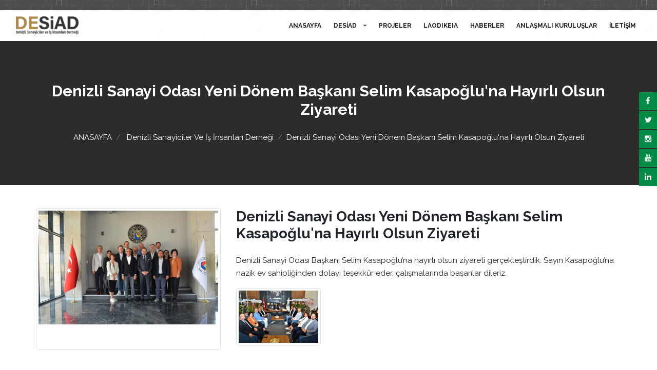

--- FILE ---
content_type: text/html; charset=UTF-8
request_url: https://www.desiad.org.tr/dso-baskani-selim-kasapoglu-na-hayirli-olsun-ziyareti-gerceklestirdik
body_size: 7291
content:
      
<!DOCTYPE html>
<html lang="tr" xml:lang="tr" xmlns="http://www.w3.org/1999/xhtml">
<head>
    <meta charset="utf-8">
    <meta http-equiv="x-ua-compatible" content="ie=edge">    
    <title>Denizli Sanayiciler Ve İş İnsanları Derneği</title>
    <meta name="description" content="Denizli Sanayiciler Ve İş İnsanları Derneği">
    <!--<meta name="keywords" content="Denizli Sanayiciler Ve İş İnsanları Derneği">-->
    <meta name="viewport" content="width=device-width, initial-scale=1, shrink-to-fit=no">
    <meta name="robots" content="all,index,follow" />
    <meta name="googlebot" content="all,index,follow" />
    <meta name="msnbot" content="all,index,follow" />
    <meta name="Slurp" content="all,index,follow" />
    <meta name="Revisit-After" content="1 Days" />
    <meta name="Page-Type" content="Information" />
    <meta name="audience" lang="tr" content="all" />
    <!--<meta name="Language" content="Turkish" />-->
    <meta http-equiv="expires" content="Yes"/>
    <meta http-equiv="ImageToolbar" content="No"/>
    <meta http-equiv="Content-Type" content="text/html;charset=UTF-8" />
    <meta name="author" content="Haşem Web Tasarım" />
    <meta name="abstract"  content="Denizli Sanayiciler Ve İş İnsanları Derneği" />
    <meta name="content-language" content="tr-TR" />    
    <link rel="alternate" href="http://www.desiad.org.tr/dso-baskani-selim-kasapoglu-na-hayirli-olsun-ziyareti-gerceklestirdik"  hreflang="tr" />
    <link rel="canonical" href="http://www.desiad.org.tr/dso-baskani-selim-kasapoglu-na-hayirli-olsun-ziyareti-gerceklestirdik"/>
    <!-- sosyalmedya taglari -->
    <meta property="fb:app_id" content="966242223397117" />
    <meta property="og:url" content="http://www.desiad.org.tr/dso-baskani-selim-kasapoglu-na-hayirli-olsun-ziyareti-gerceklestirdik" />
    <meta property="og:description" content="Denizli Sanayiciler Ve İş İnsanları Derneği" />
    <meta property="og:image" content="https://www.desiad.org.tr/resimler/manset/whatsapp-image-2022-10-20-at-17-53-14-jpg1666952457.43506.jpg" />
    <meta property="og:type" content="website" />
    <meta property="og:site_name" content="Denizli Sanayiciler Ve İş İnsanları Derneği" />
    <meta property="og:title" content="Denizli Sanayiciler Ve İş İnsanları Derneği" />
    <meta property="og:image:width" content="765" />
    <meta property="og:image:height" content="375" />
    <meta name="twitter:card" content="summary" />
    <meta name="twitter:title" content="Denizli Sanayiciler Ve İş İnsanları Derneği" />
    <meta name="twitter:description" content="Denizli Sanayiciler Ve İş İnsanları Derneği" />
    <meta name="twitter:image" content="https://www.desiad.org.tr/resimler/manset/whatsapp-image-2022-10-20-at-17-53-14-jpg1666952457.43506.jpg" />    
    <link rel="icon" href="https://www.desiad.org.tr/resimler/favicon.ico">
    <!-- sosyalmedya taglari -->


    <script src="https://www.desiad.org.tr/public/temalar/default/site/js/jquery-1.12.4.min.js"></script>  
    <link href="https://fonts.googleapis.com/css?family=Raleway:200,300,400,500,600,700,800,900&display=swap" rel="stylesheet">

    <!--tel yazi font-->
    <link href="https://fonts.googleapis.com/css?family=Sen:400,700,800&display=swap&subset=latin-ext" rel="stylesheet">

    <style>
        /* Spinner'ın ekranın tamamını kaplamasını sağlamak için */
        .loader {
            position: fixed;
            top: 0;
            left: 0;
            width: 100%;
            height: 100%;
            display: flex;
            justify-content: center;
            align-items: center;
            background-color: #fff;
            z-index: 9999;
        }

        /* Sayfa içeriği başlangıçta gizli */
        .content {
            display: none;
        }

        /* Body için class ekleme ile özel stil uygulaması */
        .page-loaded .content {
            display: block;
        }
    </style>
</head>


<body class="page-loaded">

    <!-- Loader Spinner -->
    <div class="loader">
        <div class="spinner-border text-black" style="width: 3rem; height: 3rem;" role="status">
            <span class="visually-hidden"></span>
        </div>
    </div>
   <script>
        window.addEventListener('load', () => {
            // Sayfa tamamen yüklendikten sonra spinner'ı gizle ve içeriği göster
            const loader = document.querySelector('.loader');
            const content = document.querySelector('.content');
            const body = document.body; // body elementini seç

            if (loader) {
                // Spinner'ı gizle
                loader.style.display = 'none';
            }

            if (content) {
                // İçeriği göster
                content.style.display = 'block';
            }

            // Body'ye page-loaded class'ını ekle
            body.classList.add('page-loaded');
        });
    </script>
<!---Header Bölüm Başlangıç-->

<div class="site-bosluk-hizala">
	<div id="bd-menu" class=""> 
		<div class="header-menu">
			<nav class="navbar navbar-expand-lg navbar-light w-100 h-100">
				<div class="container-fluid">
					<a class="navbar-brand" href="https://www.desiad.org.tr/anasayfa">
						<img src="https://www.desiad.org.tr/resimler/logo.png" alt="Denizli Sanayiciler Ve İş İnsanları Derneği" />
					</a>
					<button class="mobilmenu-ac nav-button d-md-none" value="1" href="#" ><i class="icon-menu"></i></button> 
					<nav class="nav">
						<button class="mobilmenu-kapat nav-button d-md-none" value="1" href="#" ><i class="icon-cancel"></i></button> 
						<ul>
							 
							       
                <li class=" ">
                    <a class="" href="https://www.desiad.org.tr/anasayfa"  >ANASAYFA </a>
                                                        
                </li>
                    
                <li class="nav-submenu ">
                    <a class=""  class="cagri" >DESİAD </a>
                     
            <ul>
                                <li  ><a class=""                                                             href="https://www.desiad.org.tr/desiad/baskanin-sozu"
                                                    >BAŞKANIN SÖZÜ</a>
                                            </li>
                                    <li  ><a class=""                                                             href="https://www.desiad.org.tr/desiad/varolus-nedenimiz"
                                                    >VAROLUŞ NEDENİMİZ</a>
                                            </li>
                                    <li  ><a class=""                                                             href="https://www.desiad.org.tr/desiad/gecmisten-bugune"
                                                    >GEÇMİŞTEN BUGÜNE</a>
                                            </li>
                                    <li  ><a class=""                                                             href="https://www.desiad.org.tr/desiad/yonetim-kurulumuz"
                                                    >YÖNETİM KURULUMUZ</a>
                                            </li>
                                    <li  ><a class=""                                                             href="https://www.desiad.org.tr/desiad/denetim-kurulumuz"
                                                    >DENETİM KURULUMUZ</a>
                                            </li>
                                    <li  ><a class=""                                                             href="https://www.desiad.org.tr/desiad/haysiyet-divani"
                                                    >HAYSİYET DİVANI</a>
                                            </li>
                                    <li  ><a class=""                                                             href="https://www.desiad.org.tr/desiad/uyelerimiz"
                                                    >ÜYELERİMİZ</a>
                                            </li>
                                </ul>
                                                
                </li>
                    
                <li class=" ">
                    <a class="" href="https://www.desiad.org.tr/projeler"  >PROJELER </a>
                                                        
                </li>
                    
                <li class=" ">
                    <a class="" href="https://www.desiad.org.tr/laodikeia"  >LAODIKEIA </a>
                                                        
                </li>
                    
                <li class=" ">
                    <a class="" href="https://www.desiad.org.tr/haberler"  target="_self">HABERLER </a>
                                                        
                </li>
                    
                <li class=" ">
                    <a class="" href="https://www.desiad.org.tr/anlasmali-kuruluslar"  >ANLAŞMALI KURULUŞLAR </a>
                                                        
                </li>
                    
                <li class=" ">
                    <a class="" href="https://www.desiad.org.tr/iletisim"  >İLETİŞİM </a>
                                                        
                </li>
             
                                                        <li class="d-none"><a href="https://www.desiad.org.tr/" class="anket"></a></li>
						</ul>
					</nav>
				</div>
			</nav>
			
		</div>

		<div class="ust_bolum">
			<ul class="sosyal" data-icerik="func-sosyal-medya">                    
				                    <li><a href="https://www.facebook.com/desiad.denizli/?fref=ts" target="_blank"><i class="icon-facebook"></i></a></li>
                            <li><a href="https://twitter.com/desiaddenizli" target="_blank"><i class="icon-twitter"></i></a></li>
                                    <li><a href="https://www.instagram.com/desiaddenizli/" target="_blank"><i class="icon-instagram"></i></a></li>
                            <li><a href="https://www.youtube.com/channel/UC-61zSwh3ZJQ3zNhhIcnwfw" target="_blank"><i class="icon-youtube"></i></a></li>
                                            <li><a href="https://www.linkedin.com/company/desiad" target="_blank"><i class="icon-linkedin"></i></a></li>
                        
			</ul>
		</div>


	</div>


                    
<div class="page-baslik2" style="background: url('https://www.desiad.org.tr/public/temalar/default/site/images/icerik_baslik.jpg') fixed top;">
  <div class="container">
    <div class="d-block align-items-center justify-content-between">
      <h3 class="mb-4">Denizli Sanayi Odası Yeni Dönem Başkanı Selim Kasapoğlu'na Hayırlı Olsun Ziyareti</h3>
      <nav aria-label="breadcrumb">
        <ol class="breadcrumb">
            <li class="breadcrumb-item active" aria-current="page">
                <a href="https://www.desiad.org.tr/">
                    ANASAYFA
                </a>
            </li>
            <li class="breadcrumb-item active" aria-current="page">
                <a id="previousPageTitle" href="#"></a>
            </li>
            
            <li class="breadcrumb-item active" aria-current="page">Denizli Sanayi Odası Yeni Dönem Başkanı Selim Kasapoğlu'na Hayırlı Olsun Ziyareti</li>
        </ol>
      </nav>

    </div>
  </div>
</div>

<script>
    fetch(document.referrer).then(res => res.text()).then(html => {
        let title = new DOMParser().parseFromString(html, "text/html").querySelector("title").innerText.split(" - ")[0];
        let link = document.getElementById("previousPageTitle");
        link.innerText = title;
        link.href = document.referrer;
    }).catch(() => document.getElementById("previousPageTitle").innerText = "Önceki başlık bulunamadı.");
</script>



<div class="w-100">
  <div class="container">
    <div class="page-icerik">

      <div class="row">
        <div class="col-sm-4 mb-2">
          <a data-fancybox="gallery" data-srcset="" data-width="" data-height="" data-caption="Denizli Sanayi Odası Yeni Dönem Başkanı Selim Kasapoğlu'na Hayırlı Olsun Ziyareti" href="https://www.desiad.org.tr/resimler/manset/whatsapp-image-2022-10-20-at-17-53-14-jpg1666952457.43506.jpg">    
            <img src="https://www.desiad.org.tr/resimler/manset/whatsapp-image-2022-10-20-at-17-53-14-jpg1666952457.43506.jpg" alt="Denizli Sanayi Odası Yeni Dönem Başkanı Selim Kasapoğlu'na Hayırlı Olsun Ziyareti" class="img-thumbnail w-100 pb-5">
          </a>
        </div>

        <div class="col-sm-8">
          <h3 class="font-weight-bold">Denizli Sanayi Odası Yeni Dönem Başkanı Selim Kasapoğlu'na Hayırlı Olsun Ziyareti</h3>
          <h6 class="mb-4"></h6>
          <p>Denizli Sanayi Odası Başkanı Selim Kasapoğlu&rsquo;na hayırlı olsun ziyareti ger&ccedil;ekleştirdik. Sayın Kasapoğlu&rsquo;na nazik ev sahipliğinden dolayı teşekk&uuml;r eder, &ccedil;alışmalarında başarılar dileriz.</p>

          <div class="w-100">

          <div class="w-100 page-resimler">
              <div class="row">

                                      
                  
                                                      <div class="col-6 col-md-3">
                      <a class="images-list" data-fancybox="gallery" data-srcset="" data-width="" data-height="" data-caption="" href="https://www.desiad.org.tr/resimler/makale/whatsapp-image-2022-10-20-at-17-53-14-1-1666952466.643441.jpg">
                          <div class="image img-thumbnail">
                              <img class="w-100" src="https://www.desiad.org.tr/resimler/makale/whatsapp-image-2022-10-20-at-17-53-14-1-1666952466.643441.jpg" alt="">
                              <div class="zoom"><i class="icon-zoom-in transition"></i></div>
                          </div>
                                                </a>
                  </div>
                  
              </div>
          </div>


            <div class="w-100 page-dosya">
    <div class="row">

                  
                        
    </div>
</div>            <div class="d-block">
              <div class="w-100 page-video">
  <div class="row">

          
            
  </div>
</div>            </div>
            <div class="d-none">
              <div class="w-100 page-videolar">
    <div class="row">

              
            
    </div>
</div>
            </div>
            <div class="icerik_form">
            <link rel="stylesheet" href="//code.jquery.com/ui/1.12.1/themes/base/jquery-ui.css">  
        <style type="text/css"></style>   
            <form action="javascript:void(0)" method="POST" class="form formClass-" id="formId_"  enctype="multipart/form-data">
                <div class="row">

                    <div class="col-xs-12 col-md-12">
                        <div class="alert formAlert_" role="alert" style="display: none;"></div>
                    </div>

                    <input type="hidden" name="form_id" value="">
                                    </div>
                <div class="col-xs-12 col-md-12">
                    <div class="row">
                        <div class="alert formAlert_" role="alert" style="display: none;width: 100%;"></div>
                    </div>
                </div>
            </form> 
            <!-- Modal -->
            <div id="sozlesmeModal-" class="modal fade" role="dialog">
              <div class="modal-dialog">
                <!-- Modal content-->
                <div class="modal-content">
                  <div class="modal-header">
                    <button type="button" class="close" data-dismiss="modal">&times;</button>
                    <h4 class="modal-title"></h4>
                  </div>
                  <div class="modal-body">
                    <p></p>
                  </div>
                  <div class="modal-footer">
                    <button type="button" class="btn btn-default" data-dismiss="modal">Kapat</button>
                  </div>
                </div>
              </div>
            </div> 
            <script>
                $(document).ready(function(){
                    $(":input").inputmask();
                    guvenlikkoducek();
                });

                function sayfayenile(){
                    location.reload();
                }
                function guvenlikkoducek(){
                    var res ='<img src="https://www.desiad.org.tr/genel/guvenlikGuncelle//"  class="guvenlikResim"/>  ';
                    $("#guvenlikResim").html(res);
                }
                function formGonder(id){                    
                    var form = document.getElementById("formId_"+id);
                    var mecburiAlanlar = [];
                    var mecburiAlanlarid = [];
                    var tumalanlar = [];
                    var deger;
                    for(var i=0; i < form.elements.length; i++){
                        if(form.elements[i].value.trim() === '') {
                            if((form.elements[i].value === '' || form.elements[i].checked == false ) && form.elements[i].hasAttribute('required')){
                                mecburiAlanlar.push(form.elements[i].name);
                            }
                            if((form.elements[i].value === '' || form.elements[i].checked == false ) && form.elements[i].hasAttribute('required')){
                                mecburiAlanlarid.push(form.elements[i].id);
                            }
                        }
                        tumalanlar.push(form.elements[i].id);
                    }
                                                                 
                        var formData = new FormData();
                        var submitData = $('#formId_'+id).serializeArray();
                        var fileData = $('input[type="file"]');
                        $.each(submitData,function(key,input){
                            formData.append(input.name,input.value);
                        });                       
                        formData.append("mecburiAlanlarid",mecburiAlanlarid);
                        formData.append("mecburiAlanlar",mecburiAlanlar);
                        formData.append("chapta","1");
                        $.each(fileData,function(key,input){
                            formData.append([0].files[0].input.name,[0].files[0].input.value);
                        });
                        var formserialize = $("#formId-"+id).serialize();
                        $.ajax({                                  
                            type: "POST",
                            url: "https://www.desiad.org.tr/genel/ajaxFormGonder",
                            contentType: false,
                            processData: false,
                            data: formData,
                            beforeSend: function( xhr ) {
                                $(".formAlert_"+id).css("display","block");
                                $(".formAlert_"+id).html('Gönderiliyor Lütfen Bekleyiniz..');
                                $(".formAlert_"+id).addClass("alert-danger");
                                $('.gonderilmedi').each(function(i, obj) {
                                    obj.classList.remove("gonderilmedi");
                                });
                                document.getElementById("submit_"+id).disabled = true;
                            },
                            success: function(data)
                            {
                                try
                                {
                                   jsonData = JSON.parse(data);
                                   //console.log(jsonData);
                                   if(jsonData["durum"]=="false"){
                                       document.getElementById("submit_"+id).disabled = false;
                                        $.each(jsonData["mecburiAlanlar"], function( index, value ) {
                                            $("#inputid_"+value.id).addClass("gonderilmedi");
                                            $("#labelid_"+value.id).addClass("gonderilmedi");
                                            $("#uyariid_"+value.id).addClass("gonderilmedi");
                                            $("#uyariid_"+value.id).html(jsonData["alanMesajı"]);                                      
                                        });
                                        $(".formAlert_"+id).addClass("alert-danger");
                                        $(".formAlert_"+id).removeClass("alert-success");
                                        $(".formAlert_"+id).html(jsonData["genelMesaj"]);
                                        if(typeof jsonData["yeniResim"]!="undefined" || jsonData["yeniResim"]!=null){
                                            $("#guvenlikResim").html(jsonData["yeniResim"]);
                                        }
                                        document.getElementById("submit_"+id).disabled = false;
                                    }else{
                                        $.each(tumalanlar, function( index, value ) {
                                            deger = value.replace("inputid_","");
                                            $("#inputid_"+deger).removeClass("gonderilmedi");
                                            $("#labelid_"+deger).removeClass("gonderilmedi");
                                            $("#uyariid_"+deger).removeClass("gonderilmedi");
                                            $("#uyariid_"+deger).html("");
                                            $("#inputid_"+deger).addClass("gonderildi");
                                            $("#labelid_"+deger).addClass("gonderildi");
                                            $("#uyariid_"+deger).addClass("gonderildi");
                                            $("#uyariid_"+deger).html(jsonData["alanMesajı"]);                                      
                                        });
                                        $(".formAlert_"+id).addClass("alert-success");
                                        $(".formAlert_"+id).removeClass("alert-danger");
                                        $(".formAlert_"+id).html(jsonData["genelMesaj"]);                                    
                                        document.getElementById("submit_"+id).disabled = true;
                                        setTimeout(function(){
                                           window.location.reload(1);
                                        }, 3000);
                                    }
                                    if(typeof jsonData["yeniResim"]!="undefined" || jsonData["yeniResim"]!=null){
                                        if(jsonData["chapta"]=="1"){
                                            $("#guvenlikResim").html(jsonData["yeniResim"]);
                                        }
                                    } 
                                }
                                catch(e)
                                {
                                  //console.log(data);
                                } 
                                
                            }
                         });
                }
            </script>
        
</div>          </div>
      
        </div>
      </div>
      
    </div>
  </div>
</div>

<script type="text/javascript">
    function yorum_ekle_makale(){
        var form = $("#commentForm").serialize();
        $.ajax({
          method: "POST",
          url: "https://www.desiad.org.tr/genel/yorum_ekle_makale",
          data: form,
          success:function(data){
              var jsonData = JSON.parse(data);
              console.log(jsonData);
              $(".sonucgetir").css("display","block");
              $(".sonucgetir").html(jsonData["mesaj"]);
              if(jsonData["durum"]=="false"){
                 $("#guvenlikResimYenile").html(jsonData["yeniResim"]);
              }
          }
        })
    }
    oncekisonraki("dso-baskani-selim-kasapoglu-na-hayirli-olsun-ziyareti-gerceklestirdik");
    function oncekisonraki(seflink){
        $.ajax({
          method: "POST",
          url: "https://www.desiad.org.tr/genel/oncekisonrakimakale",
          data:{seflink:seflink},
          success:function(data){
              $("#oncekisonraki").html(data);
          }
        })
    }
</script>       
                          

<div class="d-block">
	      
<link href="https://www.desiad.org.tr/public/temalar/default/site/css/footer/footer3.css" rel="stylesheet">

<!---Footer3 Başlangıç-->

<div class="footer3" style="background: url('https://www.desiad.org.tr/public/temalar/default/site/images/footer3.jpg')">
  <div class="row">

    <div class="footer-orta">
      <div class="">
        <div class="row">

          <div class="col-md-6 col-lg-4">
            <div class="footer-liste ">
              <div class="footer-logo">
                <div class="w-100">
                  <img src="https://www.desiad.org.tr/resimler/footer_logo.png" alt="Denizli Sanayiciler Ve İş İnsanları Derneği" />
                </div>
                <div class="footer-sosyal">
                                      <li><a href="https://www.facebook.com/desiad.denizli/?fref=ts" target="_blank"><i class="icon-facebook"></i></a></li>
                            <li><a href="https://twitter.com/desiaddenizli" target="_blank"><i class="icon-twitter"></i></a></li>
                                    <li><a href="https://www.instagram.com/desiaddenizli/" target="_blank"><i class="icon-instagram"></i></a></li>
                            <li><a href="https://www.youtube.com/channel/UC-61zSwh3ZJQ3zNhhIcnwfw" target="_blank"><i class="icon-youtube"></i></a></li>
                                            <li><a href="https://www.linkedin.com/company/desiad" target="_blank"><i class="icon-linkedin"></i></a></li>
                        
                </div>
                <a href="https://www.desiad.org.tr/anket" target="_blank" class="uye-anket d-none">ÜYE ANKET</a>
              </div>
              <div class="footer-title">
                                
              </div>
            </div>
          </div>

          <div class="col-md-6 col-lg-4 my-xl-0 my-3">
            <div class="footer-liste mt-xl-4">
              <div class="footer-text">
              <div class="footer-text"><i class="icon-location"></i> Kınıklı Mah. 6021 Sok. No:35 Kat: Giriş Kat Pamukkale / Denizli / TÜRKİYE</div>
                <span><i class="icon-mail-alt"></i> desiad@desiad.org.tr</span>
                <span><i class="icon-phone"></i> 0258 213 87 83</span>
              </div>
            </div>
          </div>

          <div class="col-xs-12 col-md-4">
            <div class="footer-liste">
                 <div class="google-maps">
                    <iframe src="https://www.google.com/maps/embed?pb=!1m18!1m12!1m3!1d3154.6434900248482!2d29.08661181480888!3d37.75150722127177!2m3!1f0!2f0!3f0!3m2!1i1024!2i768!4f13.1!3m3!1m2!1s0x14c73f3d3454620b%3A0x1b4b3cb20abfdb86!2zRGVuaXpsaSBTYW5heWljaWxlciB2ZSDEsMWfYWRhbWxhcsSxIERlcm5lxJ9pIERFU8SwQUQ!5e0!3m2!1str!2str!4v1583846833702!5m2!1str!2str" width="100%" height="200" frameborder="0" style="border:0;" allowfullscreen=""></iframe>
                </div>
            </div>
        </div>

        </div>
      </div>     
    </div>

    <div class="footer-alt">
      <div class="container">
           © 2026 Denizli Sanayiciler Ve İş İnsanları Derneği <a title="Web Tasarım" target="_blank" href="http://hasem.com.tr/">Haşem Web Tasarım</a>
      </div>
    </div>

  </div>
</div>


 
      </div>

</div>

      
<style type="text/css">
  .btn{border-radius: 0px;}
</style>

<div class="mobilbuttonlar btn-group d-flex justify-content-between d-md-none" role="group" aria-label="...">
    <a href="tel:0258 213 87 83" class="btn btn-danger vel">
      <span class="icon-phone-3" aria-hidden="true"></span>
    </a>
    <a href="https://goo.gl/maps/bmL3bYbhiHGvAZxGA" target="_blank" class="btn btn-primary vel">
      <span class="icon-location-1" aria-hidden="true"></span>
    </a>
    <a href="mailto:desiad@desiad.org.tr" class="btn btn-success vel">
      <span class="icon-mail-6" aria-hidden="true"></span>
    </a>
</div>

      
<link rel="stylesheet" type="text/css" href="https://www.desiad.org.tr/public/temalar/default/site/css/respon.css">

<script type="text/javascript" src="https://www.desiad.org.tr/public/temalar/default/assets/revolution_slider/js/jquery.themepunch.tools.min.js"></script>
<script type="text/javascript" src="https://www.desiad.org.tr/public/temalar/default/assets/revolution_slider/js/jquery.themepunch.revolution.min.js"></script>
<script type="text/javascript" src="https://www.desiad.org.tr/public/temalar/default/assets/revolution_slider/js/extensions/revolution.extension.migration.min.js"></script>

<script type="text/javascript" src="https://www.desiad.org.tr/public/temalar/default/assets/js/jcarousellite_1.0.1.mod.js"></script>

<script>
$("#kampanyalisele").jCarouselLite({
btnNext: ".next",
btnPrev: ".prev",
vertical: true,
visible:3,
auto: 3000,
speed: 500
});
</script>



<script type="text/javascript">$(window).scroll(function(){$(".header-menu").offset().top>50?$("#bd-menu").addClass("bd-menu"):$("#bd-menu").removeClass("bd-menu")});</script>

<script src="https://www.desiad.org.tr/public/temalar/default/site/js/nav.jquery.min.js"></script>
<script>
    $('.nav').nav();
</script>


<div id='yukaricik'><i class="icon-up-dir"></i></div>
<script type="text/javascript">
$(window).scroll(function() {
    if (document.body.scrollTop > 500 || document.documentElement.scrollTop > 500) {
        $('#yukaricik').fadeIn();
    } else {
        $('#yukaricik').fadeOut();
    }
});

$("#yukaricik").click(function () {
   //1 second of animation time
   //html works for FFX but not Chrome
   //body works for Chrome but not FFX
   //This strange selector seems to work universally
   $("html, body").animate({scrollTop: 0}, 1000);
});
</script>


<div class="modalgetir"></div>

<script src="https://www.desiad.org.tr/public/temalar/default/assets/bootstrap/js/popper.min.js" integrity="sha384-UO2eT0CpHqdSJQ6hJty5KVphtPhzWj9WO1clHTMGa3JDZwrnQq4sF86dIHNDz0W1" crossorigin="anonymous"></script> 
<script src="https://www.desiad.org.tr/public/temalar/default/assets/bootstrap/js/bootstrap.min.js"></script>

<script src="https://www.desiad.org.tr/public/temalar/default/assets/fancybox/js/jquery.fancybox.min.js"></script>
<script type="text/javascript" src="https://www.desiad.org.tr/public/eklentiler/datepicker/js/bootstrap-datepicker.min.js"></script>
<script type="text/javascript" src="https://www.desiad.org.tr/public/eklentiler/datepicker/locales/bootstrap-datepicker.tr.min.js"></script>
<script src="https://www.desiad.org.tr/public/temalar/default/assets/form/select/js/bootstrap-select.js"></script>
<script src="https://www.desiad.org.tr/public/temalar/default/assets/form/fileselect/fileselect.js"></script>    
<script src="https://www.desiad.org.tr/public/temalar/default/assets/input-mask/jquery.inputmask.bundle.min.js"></script>
<script src="https://www.desiad.org.tr/public/temalar/default/assets/input-mask/phone-codes/phone.min.js"></script>


<link rel="stylesheet" href="https://www.desiad.org.tr/public/temalar/default/assets/font-icon/demo-files/demo.css">
<link rel="stylesheet" href="https://www.desiad.org.tr/public/temalar/default/assets/font-icon/demo-files/fontello.css">
<link rel="stylesheet" type="text/css" href="https://www.desiad.org.tr/public/temalar/default/assets/font-icon/font-icon.css">


<script type="text/javascript">
  $(function(){
  $('[data-toggle="tooltip"]').tooltip();
});
</script>


<script type="text/javascript">

	$( document ).ready(function() {
$('[data-mask]').inputmask();
});

</script>

<link rel="stylesheet" href="https://www.desiad.org.tr/public/eklentiler/datepicker/css/bootstrap-datepicker.min.css">











<script type="text/javascript">
const targets = document.querySelectorAll('.loadimg');

const lazyLoad = target => {
    const io = new IntersectionObserver((entries, observer) => {
        entries.forEach(entry => {
            if (entry.isIntersecting) {
                const img = entry.target;
                const src = img.getAttribute('data-img');
                img.setAttribute('src', src);
                observer.disconnect();
            }
        });
    });
    io.observe(target)
};


targets.forEach(lazyLoad);



const targets2 = document.querySelectorAll('.loadimg2');

const lazyLoad2 = target => {
    const io = new IntersectionObserver((entries, observer) => {
        entries.forEach(entry => {
            if (entry.isIntersecting) {
                const img = entry.target;
                const src = img.getAttribute('data-img');
                $(img).attr('style','background:url('+src+');')
                observer.disconnect();
            }
        });
    });
    io.observe(target)
};


targets2.forEach(lazyLoad2);
</script>


<script type="text/javascript">
/* Datepicker bootstrap */

$(function() { "use strict";
$('.bootstrap-datepicker').datepicker({
format: 'dd-mm-yyyy',
weekStart: 1,
changeYear: false,
startDate: "-80:+0",
language: "tr",
//daysOfWeekDisabled: "0,6",
//daysOfWeekHighlighted: "0,6",
todayHighlight: true,
autoclose:true
});
});

</script>
<!-- Scriptler -->     


</body>
</html>


--- FILE ---
content_type: text/html; charset=UTF-8
request_url: https://www.desiad.org.tr/dso-baskani-selim-kasapoglu-na-hayirli-olsun-ziyareti-gerceklestirdik
body_size: 7136
content:
      
<!DOCTYPE html>
<html lang="tr" xml:lang="tr" xmlns="http://www.w3.org/1999/xhtml">
<head>
    <meta charset="utf-8">
    <meta http-equiv="x-ua-compatible" content="ie=edge">    
    <title>Denizli Sanayiciler Ve İş İnsanları Derneği</title>
    <meta name="description" content="Denizli Sanayiciler Ve İş İnsanları Derneği">
    <!--<meta name="keywords" content="Denizli Sanayiciler Ve İş İnsanları Derneği">-->
    <meta name="viewport" content="width=device-width, initial-scale=1, shrink-to-fit=no">
    <meta name="robots" content="all,index,follow" />
    <meta name="googlebot" content="all,index,follow" />
    <meta name="msnbot" content="all,index,follow" />
    <meta name="Slurp" content="all,index,follow" />
    <meta name="Revisit-After" content="1 Days" />
    <meta name="Page-Type" content="Information" />
    <meta name="audience" lang="tr" content="all" />
    <!--<meta name="Language" content="Turkish" />-->
    <meta http-equiv="expires" content="Yes"/>
    <meta http-equiv="ImageToolbar" content="No"/>
    <meta http-equiv="Content-Type" content="text/html;charset=UTF-8" />
    <meta name="author" content="Haşem Web Tasarım" />
    <meta name="abstract"  content="Denizli Sanayiciler Ve İş İnsanları Derneği" />
    <meta name="content-language" content="tr-TR" />    
    <link rel="alternate" href="http://www.desiad.org.tr/dso-baskani-selim-kasapoglu-na-hayirli-olsun-ziyareti-gerceklestirdik"  hreflang="tr" />
    <link rel="canonical" href="http://www.desiad.org.tr/dso-baskani-selim-kasapoglu-na-hayirli-olsun-ziyareti-gerceklestirdik"/>
    <!-- sosyalmedya taglari -->
    <meta property="fb:app_id" content="966242223397117" />
    <meta property="og:url" content="http://www.desiad.org.tr/dso-baskani-selim-kasapoglu-na-hayirli-olsun-ziyareti-gerceklestirdik" />
    <meta property="og:description" content="Denizli Sanayiciler Ve İş İnsanları Derneği" />
    <meta property="og:image" content="https://www.desiad.org.tr/resimler/manset/whatsapp-image-2022-10-20-at-17-53-14-jpg1666952457.43506.jpg" />
    <meta property="og:type" content="website" />
    <meta property="og:site_name" content="Denizli Sanayiciler Ve İş İnsanları Derneği" />
    <meta property="og:title" content="Denizli Sanayiciler Ve İş İnsanları Derneği" />
    <meta property="og:image:width" content="765" />
    <meta property="og:image:height" content="375" />
    <meta name="twitter:card" content="summary" />
    <meta name="twitter:title" content="Denizli Sanayiciler Ve İş İnsanları Derneği" />
    <meta name="twitter:description" content="Denizli Sanayiciler Ve İş İnsanları Derneği" />
    <meta name="twitter:image" content="https://www.desiad.org.tr/resimler/manset/whatsapp-image-2022-10-20-at-17-53-14-jpg1666952457.43506.jpg" />    
    <link rel="icon" href="https://www.desiad.org.tr/resimler/favicon.ico">
    <!-- sosyalmedya taglari -->


    <script src="https://www.desiad.org.tr/public/temalar/default/site/js/jquery-1.12.4.min.js"></script>  
    <link href="https://fonts.googleapis.com/css?family=Raleway:200,300,400,500,600,700,800,900&display=swap" rel="stylesheet">

    <!--tel yazi font-->
    <link href="https://fonts.googleapis.com/css?family=Sen:400,700,800&display=swap&subset=latin-ext" rel="stylesheet">

    <style>
        /* Spinner'ın ekranın tamamını kaplamasını sağlamak için */
        .loader {
            position: fixed;
            top: 0;
            left: 0;
            width: 100%;
            height: 100%;
            display: flex;
            justify-content: center;
            align-items: center;
            background-color: #fff;
            z-index: 9999;
        }

        /* Sayfa içeriği başlangıçta gizli */
        .content {
            display: none;
        }

        /* Body için class ekleme ile özel stil uygulaması */
        .page-loaded .content {
            display: block;
        }
    </style>
</head>


<body class="page-loaded">

    <!-- Loader Spinner -->
    <div class="loader">
        <div class="spinner-border text-black" style="width: 3rem; height: 3rem;" role="status">
            <span class="visually-hidden"></span>
        </div>
    </div>
   <script>
        window.addEventListener('load', () => {
            // Sayfa tamamen yüklendikten sonra spinner'ı gizle ve içeriği göster
            const loader = document.querySelector('.loader');
            const content = document.querySelector('.content');
            const body = document.body; // body elementini seç

            if (loader) {
                // Spinner'ı gizle
                loader.style.display = 'none';
            }

            if (content) {
                // İçeriği göster
                content.style.display = 'block';
            }

            // Body'ye page-loaded class'ını ekle
            body.classList.add('page-loaded');
        });
    </script>
<!---Header Bölüm Başlangıç-->

<div class="site-bosluk-hizala">
	<div id="bd-menu" class=""> 
		<div class="header-menu">
			<nav class="navbar navbar-expand-lg navbar-light w-100 h-100">
				<div class="container-fluid">
					<a class="navbar-brand" href="https://www.desiad.org.tr/anasayfa">
						<img src="https://www.desiad.org.tr/resimler/logo.png" alt="Denizli Sanayiciler Ve İş İnsanları Derneği" />
					</a>
					<button class="mobilmenu-ac nav-button d-md-none" value="1" href="#" ><i class="icon-menu"></i></button> 
					<nav class="nav">
						<button class="mobilmenu-kapat nav-button d-md-none" value="1" href="#" ><i class="icon-cancel"></i></button> 
						<ul>
							 
							       
                <li class=" ">
                    <a class="" href="https://www.desiad.org.tr/anasayfa"  >ANASAYFA </a>
                                                        
                </li>
                    
                <li class="nav-submenu ">
                    <a class=""  class="cagri" >DESİAD </a>
                     
            <ul>
                                <li  ><a class=""                                                             href="https://www.desiad.org.tr/desiad/baskanin-sozu"
                                                    >BAŞKANIN SÖZÜ</a>
                                            </li>
                                    <li  ><a class=""                                                             href="https://www.desiad.org.tr/desiad/varolus-nedenimiz"
                                                    >VAROLUŞ NEDENİMİZ</a>
                                            </li>
                                    <li  ><a class=""                                                             href="https://www.desiad.org.tr/desiad/gecmisten-bugune"
                                                    >GEÇMİŞTEN BUGÜNE</a>
                                            </li>
                                    <li  ><a class=""                                                             href="https://www.desiad.org.tr/desiad/yonetim-kurulumuz"
                                                    >YÖNETİM KURULUMUZ</a>
                                            </li>
                                    <li  ><a class=""                                                             href="https://www.desiad.org.tr/desiad/denetim-kurulumuz"
                                                    >DENETİM KURULUMUZ</a>
                                            </li>
                                    <li  ><a class=""                                                             href="https://www.desiad.org.tr/desiad/haysiyet-divani"
                                                    >HAYSİYET DİVANI</a>
                                            </li>
                                    <li  ><a class=""                                                             href="https://www.desiad.org.tr/desiad/uyelerimiz"
                                                    >ÜYELERİMİZ</a>
                                            </li>
                                </ul>
                                                
                </li>
                    
                <li class=" ">
                    <a class="" href="https://www.desiad.org.tr/projeler"  >PROJELER </a>
                                                        
                </li>
                    
                <li class=" ">
                    <a class="" href="https://www.desiad.org.tr/laodikeia"  >LAODIKEIA </a>
                                                        
                </li>
                    
                <li class=" ">
                    <a class="" href="https://www.desiad.org.tr/haberler"  target="_self">HABERLER </a>
                                                        
                </li>
                    
                <li class=" ">
                    <a class="" href="https://www.desiad.org.tr/anlasmali-kuruluslar"  >ANLAŞMALI KURULUŞLAR </a>
                                                        
                </li>
                    
                <li class=" ">
                    <a class="" href="https://www.desiad.org.tr/iletisim"  >İLETİŞİM </a>
                                                        
                </li>
             
                                                        <li class="d-none"><a href="https://www.desiad.org.tr/" class="anket"></a></li>
						</ul>
					</nav>
				</div>
			</nav>
			
		</div>

		<div class="ust_bolum">
			<ul class="sosyal" data-icerik="func-sosyal-medya">                    
				                    <li><a href="https://www.facebook.com/desiad.denizli/?fref=ts" target="_blank"><i class="icon-facebook"></i></a></li>
                            <li><a href="https://twitter.com/desiaddenizli" target="_blank"><i class="icon-twitter"></i></a></li>
                                    <li><a href="https://www.instagram.com/desiaddenizli/" target="_blank"><i class="icon-instagram"></i></a></li>
                            <li><a href="https://www.youtube.com/channel/UC-61zSwh3ZJQ3zNhhIcnwfw" target="_blank"><i class="icon-youtube"></i></a></li>
                                            <li><a href="https://www.linkedin.com/company/desiad" target="_blank"><i class="icon-linkedin"></i></a></li>
                        
			</ul>
		</div>


	</div>


                    
<div class="page-baslik2" style="background: url('https://www.desiad.org.tr/public/temalar/default/site/images/icerik_baslik.jpg') fixed top;">
  <div class="container">
    <div class="d-block align-items-center justify-content-between">
      <h3 class="mb-4">Denizli Sanayi Odası Yeni Dönem Başkanı Selim Kasapoğlu'na Hayırlı Olsun Ziyareti</h3>
      <nav aria-label="breadcrumb">
        <ol class="breadcrumb">
            <li class="breadcrumb-item active" aria-current="page">
                <a href="https://www.desiad.org.tr/">
                    ANASAYFA
                </a>
            </li>
            <li class="breadcrumb-item active" aria-current="page">
                <a id="previousPageTitle" href="#"></a>
            </li>
            
            <li class="breadcrumb-item active" aria-current="page">Denizli Sanayi Odası Yeni Dönem Başkanı Selim Kasapoğlu'na Hayırlı Olsun Ziyareti</li>
        </ol>
      </nav>

    </div>
  </div>
</div>

<script>
    fetch(document.referrer).then(res => res.text()).then(html => {
        let title = new DOMParser().parseFromString(html, "text/html").querySelector("title").innerText.split(" - ")[0];
        let link = document.getElementById("previousPageTitle");
        link.innerText = title;
        link.href = document.referrer;
    }).catch(() => document.getElementById("previousPageTitle").innerText = "Önceki başlık bulunamadı.");
</script>



<div class="w-100">
  <div class="container">
    <div class="page-icerik">

      <div class="row">
        <div class="col-sm-4 mb-2">
          <a data-fancybox="gallery" data-srcset="" data-width="" data-height="" data-caption="Denizli Sanayi Odası Yeni Dönem Başkanı Selim Kasapoğlu'na Hayırlı Olsun Ziyareti" href="https://www.desiad.org.tr/resimler/manset/whatsapp-image-2022-10-20-at-17-53-14-jpg1666952457.43506.jpg">    
            <img src="https://www.desiad.org.tr/resimler/manset/whatsapp-image-2022-10-20-at-17-53-14-jpg1666952457.43506.jpg" alt="Denizli Sanayi Odası Yeni Dönem Başkanı Selim Kasapoğlu'na Hayırlı Olsun Ziyareti" class="img-thumbnail w-100 pb-5">
          </a>
        </div>

        <div class="col-sm-8">
          <h3 class="font-weight-bold">Denizli Sanayi Odası Yeni Dönem Başkanı Selim Kasapoğlu'na Hayırlı Olsun Ziyareti</h3>
          <h6 class="mb-4"></h6>
          <p>Denizli Sanayi Odası Başkanı Selim Kasapoğlu&rsquo;na hayırlı olsun ziyareti ger&ccedil;ekleştirdik. Sayın Kasapoğlu&rsquo;na nazik ev sahipliğinden dolayı teşekk&uuml;r eder, &ccedil;alışmalarında başarılar dileriz.</p>

          <div class="w-100">

          <div class="w-100 page-resimler">
              <div class="row">

                                      
                  
                                                      <div class="col-6 col-md-3">
                      <a class="images-list" data-fancybox="gallery" data-srcset="" data-width="" data-height="" data-caption="" href="https://www.desiad.org.tr/resimler/makale/whatsapp-image-2022-10-20-at-17-53-14-1-1666952466.643441.jpg">
                          <div class="image img-thumbnail">
                              <img class="w-100" src="https://www.desiad.org.tr/resimler/makale/whatsapp-image-2022-10-20-at-17-53-14-1-1666952466.643441.jpg" alt="">
                              <div class="zoom"><i class="icon-zoom-in transition"></i></div>
                          </div>
                                                </a>
                  </div>
                  
              </div>
          </div>


            <div class="w-100 page-dosya">
    <div class="row">

                  
                        
    </div>
</div>            <div class="d-block">
              <div class="w-100 page-video">
  <div class="row">

          
            
  </div>
</div>            </div>
            <div class="d-none">
              <div class="w-100 page-videolar">
    <div class="row">

              
            
    </div>
</div>
            </div>
            <div class="icerik_form">
            <link rel="stylesheet" href="//code.jquery.com/ui/1.12.1/themes/base/jquery-ui.css">  
        <style type="text/css"></style>   
            <form action="javascript:void(0)" method="POST" class="form formClass-" id="formId_"  enctype="multipart/form-data">
                <div class="row">

                    <div class="col-xs-12 col-md-12">
                        <div class="alert formAlert_" role="alert" style="display: none;"></div>
                    </div>

                    <input type="hidden" name="form_id" value="">
                                    </div>
                <div class="col-xs-12 col-md-12">
                    <div class="row">
                        <div class="alert formAlert_" role="alert" style="display: none;width: 100%;"></div>
                    </div>
                </div>
            </form> 
            <!-- Modal -->
            <div id="sozlesmeModal-" class="modal fade" role="dialog">
              <div class="modal-dialog">
                <!-- Modal content-->
                <div class="modal-content">
                  <div class="modal-header">
                    <button type="button" class="close" data-dismiss="modal">&times;</button>
                    <h4 class="modal-title"></h4>
                  </div>
                  <div class="modal-body">
                    <p></p>
                  </div>
                  <div class="modal-footer">
                    <button type="button" class="btn btn-default" data-dismiss="modal">Kapat</button>
                  </div>
                </div>
              </div>
            </div> 
            <script>
                $(document).ready(function(){
                    $(":input").inputmask();
                    guvenlikkoducek();
                });

                function sayfayenile(){
                    location.reload();
                }
                function guvenlikkoducek(){
                    var res ='<img src="https://www.desiad.org.tr/genel/guvenlikGuncelle//"  class="guvenlikResim"/>  ';
                    $("#guvenlikResim").html(res);
                }
                function formGonder(id){                    
                    var form = document.getElementById("formId_"+id);
                    var mecburiAlanlar = [];
                    var mecburiAlanlarid = [];
                    var tumalanlar = [];
                    var deger;
                    for(var i=0; i < form.elements.length; i++){
                        if(form.elements[i].value.trim() === '') {
                            if((form.elements[i].value === '' || form.elements[i].checked == false ) && form.elements[i].hasAttribute('required')){
                                mecburiAlanlar.push(form.elements[i].name);
                            }
                            if((form.elements[i].value === '' || form.elements[i].checked == false ) && form.elements[i].hasAttribute('required')){
                                mecburiAlanlarid.push(form.elements[i].id);
                            }
                        }
                        tumalanlar.push(form.elements[i].id);
                    }
                                                                 
                        var formData = new FormData();
                        var submitData = $('#formId_'+id).serializeArray();
                        var fileData = $('input[type="file"]');
                        $.each(submitData,function(key,input){
                            formData.append(input.name,input.value);
                        });                       
                        formData.append("mecburiAlanlarid",mecburiAlanlarid);
                        formData.append("mecburiAlanlar",mecburiAlanlar);
                        formData.append("chapta","1");
                        $.each(fileData,function(key,input){
                            formData.append([0].files[0].input.name,[0].files[0].input.value);
                        });
                        var formserialize = $("#formId-"+id).serialize();
                        $.ajax({                                  
                            type: "POST",
                            url: "https://www.desiad.org.tr/genel/ajaxFormGonder",
                            contentType: false,
                            processData: false,
                            data: formData,
                            beforeSend: function( xhr ) {
                                $(".formAlert_"+id).css("display","block");
                                $(".formAlert_"+id).html('Gönderiliyor Lütfen Bekleyiniz..');
                                $(".formAlert_"+id).addClass("alert-danger");
                                $('.gonderilmedi').each(function(i, obj) {
                                    obj.classList.remove("gonderilmedi");
                                });
                                document.getElementById("submit_"+id).disabled = true;
                            },
                            success: function(data)
                            {
                                try
                                {
                                   jsonData = JSON.parse(data);
                                   //console.log(jsonData);
                                   if(jsonData["durum"]=="false"){
                                       document.getElementById("submit_"+id).disabled = false;
                                        $.each(jsonData["mecburiAlanlar"], function( index, value ) {
                                            $("#inputid_"+value.id).addClass("gonderilmedi");
                                            $("#labelid_"+value.id).addClass("gonderilmedi");
                                            $("#uyariid_"+value.id).addClass("gonderilmedi");
                                            $("#uyariid_"+value.id).html(jsonData["alanMesajı"]);                                      
                                        });
                                        $(".formAlert_"+id).addClass("alert-danger");
                                        $(".formAlert_"+id).removeClass("alert-success");
                                        $(".formAlert_"+id).html(jsonData["genelMesaj"]);
                                        if(typeof jsonData["yeniResim"]!="undefined" || jsonData["yeniResim"]!=null){
                                            $("#guvenlikResim").html(jsonData["yeniResim"]);
                                        }
                                        document.getElementById("submit_"+id).disabled = false;
                                    }else{
                                        $.each(tumalanlar, function( index, value ) {
                                            deger = value.replace("inputid_","");
                                            $("#inputid_"+deger).removeClass("gonderilmedi");
                                            $("#labelid_"+deger).removeClass("gonderilmedi");
                                            $("#uyariid_"+deger).removeClass("gonderilmedi");
                                            $("#uyariid_"+deger).html("");
                                            $("#inputid_"+deger).addClass("gonderildi");
                                            $("#labelid_"+deger).addClass("gonderildi");
                                            $("#uyariid_"+deger).addClass("gonderildi");
                                            $("#uyariid_"+deger).html(jsonData["alanMesajı"]);                                      
                                        });
                                        $(".formAlert_"+id).addClass("alert-success");
                                        $(".formAlert_"+id).removeClass("alert-danger");
                                        $(".formAlert_"+id).html(jsonData["genelMesaj"]);                                    
                                        document.getElementById("submit_"+id).disabled = true;
                                        setTimeout(function(){
                                           window.location.reload(1);
                                        }, 3000);
                                    }
                                    if(typeof jsonData["yeniResim"]!="undefined" || jsonData["yeniResim"]!=null){
                                        if(jsonData["chapta"]=="1"){
                                            $("#guvenlikResim").html(jsonData["yeniResim"]);
                                        }
                                    } 
                                }
                                catch(e)
                                {
                                  //console.log(data);
                                } 
                                
                            }
                         });
                }
            </script>
        
</div>          </div>
      
        </div>
      </div>
      
    </div>
  </div>
</div>

<script type="text/javascript">
    function yorum_ekle_makale(){
        var form = $("#commentForm").serialize();
        $.ajax({
          method: "POST",
          url: "https://www.desiad.org.tr/genel/yorum_ekle_makale",
          data: form,
          success:function(data){
              var jsonData = JSON.parse(data);
              console.log(jsonData);
              $(".sonucgetir").css("display","block");
              $(".sonucgetir").html(jsonData["mesaj"]);
              if(jsonData["durum"]=="false"){
                 $("#guvenlikResimYenile").html(jsonData["yeniResim"]);
              }
          }
        })
    }
    oncekisonraki("dso-baskani-selim-kasapoglu-na-hayirli-olsun-ziyareti-gerceklestirdik");
    function oncekisonraki(seflink){
        $.ajax({
          method: "POST",
          url: "https://www.desiad.org.tr/genel/oncekisonrakimakale",
          data:{seflink:seflink},
          success:function(data){
              $("#oncekisonraki").html(data);
          }
        })
    }
</script>       
                          

<div class="d-block">
	      
<link href="https://www.desiad.org.tr/public/temalar/default/site/css/footer/footer3.css" rel="stylesheet">

<!---Footer3 Başlangıç-->

<div class="footer3" style="background: url('https://www.desiad.org.tr/public/temalar/default/site/images/footer3.jpg')">
  <div class="row">

    <div class="footer-orta">
      <div class="">
        <div class="row">

          <div class="col-md-6 col-lg-4">
            <div class="footer-liste ">
              <div class="footer-logo">
                <div class="w-100">
                  <img src="https://www.desiad.org.tr/resimler/footer_logo.png" alt="Denizli Sanayiciler Ve İş İnsanları Derneği" />
                </div>
                <div class="footer-sosyal">
                                      <li><a href="https://www.facebook.com/desiad.denizli/?fref=ts" target="_blank"><i class="icon-facebook"></i></a></li>
                            <li><a href="https://twitter.com/desiaddenizli" target="_blank"><i class="icon-twitter"></i></a></li>
                                    <li><a href="https://www.instagram.com/desiaddenizli/" target="_blank"><i class="icon-instagram"></i></a></li>
                            <li><a href="https://www.youtube.com/channel/UC-61zSwh3ZJQ3zNhhIcnwfw" target="_blank"><i class="icon-youtube"></i></a></li>
                                            <li><a href="https://www.linkedin.com/company/desiad" target="_blank"><i class="icon-linkedin"></i></a></li>
                        
                </div>
                <a href="https://www.desiad.org.tr/anket" target="_blank" class="uye-anket d-none">ÜYE ANKET</a>
              </div>
              <div class="footer-title">
                                
              </div>
            </div>
          </div>

          <div class="col-md-6 col-lg-4 my-xl-0 my-3">
            <div class="footer-liste mt-xl-4">
              <div class="footer-text">
              <div class="footer-text"><i class="icon-location"></i> Kınıklı Mah. 6021 Sok. No:35 Kat: Giriş Kat Pamukkale / Denizli / TÜRKİYE</div>
                <span><i class="icon-mail-alt"></i> desiad@desiad.org.tr</span>
                <span><i class="icon-phone"></i> 0258 213 87 83</span>
              </div>
            </div>
          </div>

          <div class="col-xs-12 col-md-4">
            <div class="footer-liste">
                 <div class="google-maps">
                    <iframe src="https://www.google.com/maps/embed?pb=!1m18!1m12!1m3!1d3154.6434900248482!2d29.08661181480888!3d37.75150722127177!2m3!1f0!2f0!3f0!3m2!1i1024!2i768!4f13.1!3m3!1m2!1s0x14c73f3d3454620b%3A0x1b4b3cb20abfdb86!2zRGVuaXpsaSBTYW5heWljaWxlciB2ZSDEsMWfYWRhbWxhcsSxIERlcm5lxJ9pIERFU8SwQUQ!5e0!3m2!1str!2str!4v1583846833702!5m2!1str!2str" width="100%" height="200" frameborder="0" style="border:0;" allowfullscreen=""></iframe>
                </div>
            </div>
        </div>

        </div>
      </div>     
    </div>

    <div class="footer-alt">
      <div class="container">
           © 2026 Denizli Sanayiciler Ve İş İnsanları Derneği <a title="Web Tasarım" target="_blank" href="http://hasem.com.tr/">Haşem Web Tasarım</a>
      </div>
    </div>

  </div>
</div>


 
      </div>

</div>

      
<style type="text/css">
  .btn{border-radius: 0px;}
</style>

<div class="mobilbuttonlar btn-group d-flex justify-content-between d-md-none" role="group" aria-label="...">
    <a href="tel:0258 213 87 83" class="btn btn-danger vel">
      <span class="icon-phone-3" aria-hidden="true"></span>
    </a>
    <a href="https://goo.gl/maps/bmL3bYbhiHGvAZxGA" target="_blank" class="btn btn-primary vel">
      <span class="icon-location-1" aria-hidden="true"></span>
    </a>
    <a href="mailto:desiad@desiad.org.tr" class="btn btn-success vel">
      <span class="icon-mail-6" aria-hidden="true"></span>
    </a>
</div>

      
<link rel="stylesheet" type="text/css" href="https://www.desiad.org.tr/public/temalar/default/site/css/respon.css">

<script type="text/javascript" src="https://www.desiad.org.tr/public/temalar/default/assets/revolution_slider/js/jquery.themepunch.tools.min.js"></script>
<script type="text/javascript" src="https://www.desiad.org.tr/public/temalar/default/assets/revolution_slider/js/jquery.themepunch.revolution.min.js"></script>
<script type="text/javascript" src="https://www.desiad.org.tr/public/temalar/default/assets/revolution_slider/js/extensions/revolution.extension.migration.min.js"></script>

<script type="text/javascript" src="https://www.desiad.org.tr/public/temalar/default/assets/js/jcarousellite_1.0.1.mod.js"></script>

<script>
$("#kampanyalisele").jCarouselLite({
btnNext: ".next",
btnPrev: ".prev",
vertical: true,
visible:3,
auto: 3000,
speed: 500
});
</script>



<script type="text/javascript">$(window).scroll(function(){$(".header-menu").offset().top>50?$("#bd-menu").addClass("bd-menu"):$("#bd-menu").removeClass("bd-menu")});</script>

<script src="https://www.desiad.org.tr/public/temalar/default/site/js/nav.jquery.min.js"></script>
<script>
    $('.nav').nav();
</script>


<div id='yukaricik'><i class="icon-up-dir"></i></div>
<script type="text/javascript">
$(window).scroll(function() {
    if (document.body.scrollTop > 500 || document.documentElement.scrollTop > 500) {
        $('#yukaricik').fadeIn();
    } else {
        $('#yukaricik').fadeOut();
    }
});

$("#yukaricik").click(function () {
   //1 second of animation time
   //html works for FFX but not Chrome
   //body works for Chrome but not FFX
   //This strange selector seems to work universally
   $("html, body").animate({scrollTop: 0}, 1000);
});
</script>


<div class="modalgetir"></div>

<script src="https://www.desiad.org.tr/public/temalar/default/assets/bootstrap/js/popper.min.js" integrity="sha384-UO2eT0CpHqdSJQ6hJty5KVphtPhzWj9WO1clHTMGa3JDZwrnQq4sF86dIHNDz0W1" crossorigin="anonymous"></script> 
<script src="https://www.desiad.org.tr/public/temalar/default/assets/bootstrap/js/bootstrap.min.js"></script>

<script src="https://www.desiad.org.tr/public/temalar/default/assets/fancybox/js/jquery.fancybox.min.js"></script>
<script type="text/javascript" src="https://www.desiad.org.tr/public/eklentiler/datepicker/js/bootstrap-datepicker.min.js"></script>
<script type="text/javascript" src="https://www.desiad.org.tr/public/eklentiler/datepicker/locales/bootstrap-datepicker.tr.min.js"></script>
<script src="https://www.desiad.org.tr/public/temalar/default/assets/form/select/js/bootstrap-select.js"></script>
<script src="https://www.desiad.org.tr/public/temalar/default/assets/form/fileselect/fileselect.js"></script>    
<script src="https://www.desiad.org.tr/public/temalar/default/assets/input-mask/jquery.inputmask.bundle.min.js"></script>
<script src="https://www.desiad.org.tr/public/temalar/default/assets/input-mask/phone-codes/phone.min.js"></script>


<link rel="stylesheet" href="https://www.desiad.org.tr/public/temalar/default/assets/font-icon/demo-files/demo.css">
<link rel="stylesheet" href="https://www.desiad.org.tr/public/temalar/default/assets/font-icon/demo-files/fontello.css">
<link rel="stylesheet" type="text/css" href="https://www.desiad.org.tr/public/temalar/default/assets/font-icon/font-icon.css">


<script type="text/javascript">
  $(function(){
  $('[data-toggle="tooltip"]').tooltip();
});
</script>


<script type="text/javascript">

	$( document ).ready(function() {
$('[data-mask]').inputmask();
});

</script>

<link rel="stylesheet" href="https://www.desiad.org.tr/public/eklentiler/datepicker/css/bootstrap-datepicker.min.css">











<script type="text/javascript">
const targets = document.querySelectorAll('.loadimg');

const lazyLoad = target => {
    const io = new IntersectionObserver((entries, observer) => {
        entries.forEach(entry => {
            if (entry.isIntersecting) {
                const img = entry.target;
                const src = img.getAttribute('data-img');
                img.setAttribute('src', src);
                observer.disconnect();
            }
        });
    });
    io.observe(target)
};


targets.forEach(lazyLoad);



const targets2 = document.querySelectorAll('.loadimg2');

const lazyLoad2 = target => {
    const io = new IntersectionObserver((entries, observer) => {
        entries.forEach(entry => {
            if (entry.isIntersecting) {
                const img = entry.target;
                const src = img.getAttribute('data-img');
                $(img).attr('style','background:url('+src+');')
                observer.disconnect();
            }
        });
    });
    io.observe(target)
};


targets2.forEach(lazyLoad2);
</script>


<script type="text/javascript">
/* Datepicker bootstrap */

$(function() { "use strict";
$('.bootstrap-datepicker').datepicker({
format: 'dd-mm-yyyy',
weekStart: 1,
changeYear: false,
startDate: "-80:+0",
language: "tr",
//daysOfWeekDisabled: "0,6",
//daysOfWeekHighlighted: "0,6",
todayHighlight: true,
autoclose:true
});
});

</script>
<!-- Scriptler -->     


</body>
</html>


--- FILE ---
content_type: text/html; charset=UTF-8
request_url: https://www.desiad.org.tr/genel/oncekisonrakimakale
body_size: 61
content:
            <nav aria-label="...">
              <ul class="pager">
                <li class="previous">
                    <a href="https://www.desiad.org.tr/mehmet-salih-basoz-ve-uyemiz-bilge-basoz-un-ev-sahipliginde-mesa-etiket-te-gerceklesen-geleneksel-ogle-yemegimiz"><span aria-hidden="true">&larr;</span> Mehmet Salih Başöz ve Bilge Başöz İş Yeri Yemeği</a>
                </li>
                <li class="next">
                    <a href="https://www.desiad.org.tr/bahce-sohbetleri-etkinliklerimizde-denizli-vergi-dairesi-baskani-sn-halil-tekin-i-agirladik">DESİAD Bahçe Sohbetleri Denizli Vergi Dairesi Başkanı Halil Tekin <span aria-hidden="true">&rarr;</span></a>
                </li>
            </ul>
        </nav>
            

--- FILE ---
content_type: text/css
request_url: https://www.desiad.org.tr/public/temalar/default/site/css/footer/footer3.css
body_size: 703
content:
.footer3 {background-position: center;background-size: cover;position: relative;margin-top: 65px;background: #f1f1f1!important;}
.footer3:after {content: '';position: absolute;left: 0px;top: 0px;width: 100%;height: 100%;background: transparent;z-index: 99;opacity: 0.7;}
 
.footer3 .footer-orta {width: 100%;padding-top: 50px;padding-bottom: 50px;color:#fff;position: relative;z-index: 999;margin-top: 0px;padding-right: 100px;padding-left: 100px;}

.footer3 .footer-orta .footer-liste{width: 100%;height: auto;position: relative;}

.footer3 .footer-orta .footer-liste .footer-logo {float: left;width: 100%;height: auto;margin-bottom: 13px;}
.footer3 .footer-orta .footer-liste .footer-logo img{height: 50px;}

.footer3 .footer-orta .footer-liste .footer-baslik {
    color: #008a43;
    font-size: 20px;
    font-weight: bold;
    text-transform: uppercase;
    position: relative;
    margin-bottom: 10px;
}
.footer3 .footer-orta .footer-liste .footer-title {font-size: 16px;line-height: 1.5;font-weight: 500;}
.footer3 .footer-orta .footer-liste .footer-text {
    color: #2c2c2c;
    font-size: 15px;
    font-weight: 600;
    line-height: 23px;
    margin-bottom: 10px;
    font-family: 'Sen', sans-serif;
}
.footer3 .footer-orta .footer-liste .footer-text span {float: left;width: 100%;margin-top: 0px;margin-bottom: 6px;font-family: 'Sen', sans-serif;color: #2c2c2c;}

.footer3 .footer-orta .footer-sosyal{position: relative;float: left;width: auto;margin-top:15px;padding: 0px;}
.footer3 .footer-orta .footer-sosyal li:first-child{margin:none;}
.footer3 .footer-orta .footer-sosyal li{float: left;list-style: none;margin-right: 7px;padding-left:0px;padding-right:0px;border: solid 1px #008a43;display: inline-block;padding: 5px 10px;background: #008a43;color: #fff;}
.footer3 .footer-orta .footer-sosyal li a{
    color: #ffffff;
    font-size: 15px;
    font-weight: 600;
    line-height: 23px;
}

.footer3 .footer-orta ul.footer-list {float: left; width: 100%; height: auto; margin: 0px; padding: 0px; position: relative; }
.footer3 .footer-orta ul.footer-list li:first-child {border: none;padding-top:0px;}
.footer3 .footer-orta ul.footer-list li {width: 100%;height: auto;padding-top:4px;padding-bottom: 0px;margin: 0px;list-style: none;}
.footer3 .footer-orta ul.footer-list li a{color: #fff;width: 100%;height: auto;text-decoration: none;font-size:16px;font-weight: 500;}

.footer3 .footer-alt {width: 100%;padding-top: 10px;padding-bottom: 10px;background: #008a43;text-align: center;color: #fff;font-weight: 300;font-size: 13px;}
.footer3 .footer-alt a {color: #fff;padding-left: 10px;border-left: 1px solid rgba(255, 255, 255, 0.16);margin-left: 10px;}

.footer3 .footer-orta .footer-sosyal li a i{position: relative;z-index: 9}

.footer3 .footer-orta .footer-sosyal li{position: relative;}
.footer3 .footer-orta .footer-sosyal li:before{position: absolute;content: '';width: 0px;height: 100%;background: #000000;content: '';right: 0px;top: 0px;transition: all .3s ease-in-out;}
.footer3 .footer-orta .footer-sosyal li:hover:before{width: 100%;transition: all .3s ease-in-out;}


@media(max-width: 1024px){
    .footer3 {
        margin-top: 15px!important;
    }
    .footer3 .footer-alt {
            margin-bottom: 35px!important;
    }
    .footer3 .footer-orta {
        width: 100%;
        padding-top: 20px!important;
        padding-bottom: 20px!important;
        display: none;
    }
    .footer3 .footer-alt a {
        color: #fff;
        padding-left: 10px;
        border-left: none;
        margin-left: 0;
        width: 100%;
        display: inline-block;
    }

}



--- FILE ---
content_type: text/css
request_url: https://www.desiad.org.tr/public/temalar/default/site/css/respon.css
body_size: -207
content:
@import url("genel.css");

--- FILE ---
content_type: text/css
request_url: https://www.desiad.org.tr/public/temalar/default/site/css/genel.css
body_size: 3547
content:
@import url("../../assets/bootstrap/css/bootstrap.min.css");
@import url("../../assets/form/select/css/bootstrap-select.css");
@import url("../../assets/fontawesome/css/fontawesome-all.min.css");
@import url("../../assets/fancybox/css/jquery.fancybox.min.css");



@import url("../../assets/revolution_slider/css/settings.css");
@import url("../../assets/revolution_slider/css/slider.css");
@import url("slider3.css");
@import url("etkinlikler.css");
@import url("../SFProDisplay/stylesheet.css");
@import url("formlar.css");
@import url("header.css");

a{text-decoration: none!important;color: #23282d;}

.site-bosluk-hizala{width: 100%;height: auto;overflow: hidden;}
.w-5 {width: 5%!important;}.w-10 {width: 10%!important;}.w-15 {width: 15%!important;}.w-20 {width: 20%!important;}.w-25 {width: 35%!important;}.w-30 {width: 30%!important;} 
.w-35 {width: 35%!important;} .w-40 {width: 40%!important;}.w-45 {width: 45%!important;}.w-50 {width: 50%!important;}.w-55 {width: 55%!important;}.w-60 {width: 60%!important;}
.w-65 {width: 65%!important;}.w-70 {width: 70%!important;}.w-75 {width: 75%!important;}.w-80 {width: 80%!important;}.w-85 {width: 85%!important;}
.w-90 {width: 90%!important;}.w-95 {width: 95%!important;}

.btn-turuncu {color: #af8b4b; background-color: transparent; background-image: none; border-color: #af8b4b; }
.btn-turuncu:hover {color: #fff; background-color: #af8b4b; border-color: #af8b4b;}
.btn-turuncu:focus{box-shadow:0px 0px 5px #af8b4b;}

.btn-turuncu-dark {color: #fff; background-color: #af8b4b; background-image: none; border-color: #af8b4b; }
.btn-turuncu-dark:hover {color: #fff; background-color: #e3a002; border-color: #e3a002;}
.btn-turuncu-dark:focus{box-shadow:0px 0px 5px #e3a002;}

.radius-0 {border-radius: 0px;}

.transition {transition: all 0.3s ease-out; -moz-transition: all 0.3s ease-out; -webkit-transition: all 0.3s ease-out; -o-transition: all 0.3s ease-out;}

.page-baslik1 {width: 100%;height: auto;background: #e8e8e8;padding: 25px 0px;box-shadow: inset 0px 0px 5px #d4d4d4}
.page-baslik1 h3 {margin-bottom: 0px;font-size: 20px;font-weight: 700;color: #3e3e3e;}
.page-baslik1 .breadcrumb {margin-bottom: 0px;border-radius: 0px;background: transparent;padding: 0px;}
.page-baslik1 .breadcrumb li a {color:#3e3e3e;}

.page-baslik2 {width: 100%;height: auto;padding:80px 0px;background-size: cover;}
.page-baslik2 h3 {margin-bottom: 0px;font-size: 30px;font-weight: 700;color: #fff;}
.page-baslik2 .breadcrumb {margin-bottom: 0px;border-radius: 0px;background: transparent;padding: 0px;}
.page-baslik2 .breadcrumb li a {color:#fff;}
.page-baslik2 .breadcrumb li.breadcrumb-item.active{color:#fff;}

.page-baslik2 {width: 100%;height: auto;padding:80px 0px;background-size: cover;text-align: center;}
.page-baslik2 h3 {margin-bottom: 0px;font-size: 30px;font-weight: 700;color: #fff;}
.page-baslik2 .breadcrumb {margin-bottom: 0px;border-radius: 0px;background: transparent;padding: 0px;display: inline-flex;}
.page-baslik2 .breadcrumb li a {color:#fff;}
.page-baslik2 .breadcrumb li.breadcrumb-item.active{color:#fff;}

.page-icerik {padding: 45px 0px;min-height: 250px;}
.page-text {font-size: 16px;width: 100%;}

.page-resimler a.images-list{width: 100%;margin-bottom: 15px;display: block;}
.page-resimler a.images-list .image{width: 100%;height: auto;position: relative;overflow: hidden;}
.page-resimler a.images-list .image img {max-width: 100%;transition: transform .2s;}
.page-resimler a:hover.images-list .image img {transform: scale(1.1);}

.page-resimler a.images-list .images-list-text {width: 100%;height: 51px;overflow: hidden;display: block;text-align: center;padding:5px 0px;color:#333;line-height: 1.4;text-decoration: none;}
.page-resimler a.images-list .image .zoom{display: block; position: absolute; left: 0px; top: 40%; width: 100%; height: auto; text-align: center; z-index: 9;}
.page-resimler a.images-list .image .zoom i {opacity: 0;display: block; width: 40px; height: 40px; line-height: 40px; font-size: 18px; border-radius: 50%; text-align: center; display: inline-block; background: #fff; box-shadow: 0px 2px 3px #ababab; color: #333;}
.page-resimler a.images-list:hover .image .zoom i {opacity: 1;}

.page-dosya a.dosya-liste {float: left;width: 100%;border: 1px solid #dadada;margin-bottom: 20px;position: relative;}
.page-dosya a.dosya-liste .dosya-icon {text-align: center;font-size: 65px;color: #666;padding: 5px 10px;display:block;position:relative;}
.page-dosya a.dosya-liste .dosya-aciklama {padding: 10px;background: #f4f4f4;display: block;float: left;width: 100%;border-top: 1px solid #dadada;position: relative;}	
.page-dosya a.dosya-liste .dosya-aciklama .baslik {float: left;width: 100%;height: auto;color:#666;}
.page-dosya a.dosya-liste .dosya-aciklama .baslik i {padding-right: 5px;}
.page-dosya a.dosya-liste .dosya-indir-icon {color: #999;font-size: 12px;display: block;position: absolute;bottom:0;right:0;}

.page-video .page-video-listbg {margin-bottom: 15px;}
.page-video .page-video-listbg .images-list-text {width: 100%;height: 51px;overflow: hidden;display: block;text-align: center;padding:5px 0px;color:#333;line-height: 1.4;text-decoration: none;}

.page-videolar a.images-list{width: 100%;margin-bottom: 15px;display: block;}
.page-videolar a.images-list .image{width: 100%;height: auto;position: relative;}
.page-videolar a.images-list .images-list-text {width: 100%;height: 51px;overflow: hidden;display: block;text-align: center;padding:5px 0px;color:#333;line-height: 1.4;text-decoration: none;}
.page-videolar a.images-list .image .zoom{display: block; position: absolute; left: 0px; top: 40%; width: 100%; height: auto; text-align: center; z-index: 9;}
.page-videolar a.images-list .image .zoom i {opacity:1;display: block; width: 40px; height: 40px; line-height: 40px; font-size: 18px; border-radius: 50%; text-align: center; display: inline-block; background: #fff; box-shadow: 0px 2px 3px #ababab; color: #333;}


.page-urunler-listele {width: 100%;height: auto;display: block;margin-bottom: 20px;position: relative;}
.page-urunler-listele .page-urunler-resim{width: 100%;height: auto;display: block;position: relative;border: dashed 1px #e8e8e8;overflow: hidden;}
.page-urunler-listele .page-urunler-resim.logo-ortala {
	display:flex !important;
	height:200px !important;
	align-items:center;
	justify-content:center;
	background:#f7f7f7;
}
.logo-ortala {
	display:flex !important;
	height:200px !important;
	align-items:center;
	justify-content:center;
	background:#f7f7f7;
}
.page-urunler-listele .page-urunler-resim.logo-ortala img {
	max-width:50%;
}
.page-urunler-listele .page-urunler-resim img {max-width: 100%;transition: transform .2s;}
.page-urunler-listele:hover .page-urunler-resim img {transform: scale(1.1);}

.page-urunler-listele .page-urunler-resim .urunler-iconbg {position: absolute;left: 0px;top:0px;width: 100%;height: 100%;background: rgba(51, 51, 51, 0.53);display: flex;align-items: center;opacity: 0;transition: all .25s ease!important;}
.page-urunler-listele .page-urunler-resim .urunler-iconbg .icon {margin:0px auto;width: 35px;height: 35px;line-height: 35px;background: #fff;border-radius: 50%;text-align: center;color: #333;}
.page-urunler-listele:hover .page-urunler-resim .urunler-iconbg {opacity: 1;transition: all .25s ease!important;}
.page-urunler-listele .page-urunler-title {width: 100%;text-align: center;display: block;color: #333;font-weight: 700;font-size: 15px;}
.page-urunler-listele:hover .page-urunler-title {color: #af8b4b;}

.page-urunler-listele-resimler{width: 100%;margin-bottom: 15px;display: block;}
.page-urunler-listele-resimler .img-thumbnail {overflow: hidden;}
.page-urunler-listele-resimler .image{width: 100%;height: auto;position: relative;}
.page-urunler-listele-resimler .image img {max-width: 100%;transition: transform .2s;}
.page-urunler-listele-resimler:hover .image img {transform: scale(1.1);}

.page-urunler-listele-resimler .images-list-text {width: 100%;height: 51px;overflow: hidden;display: block;text-align: center;padding:5px 0px;color:#333;line-height: 1.4;text-decoration: none;}
.page-urunler-listele-resimler .image .zoom{display: block; position: absolute; left: 0px; top: 40%; width: 100%; height: auto; text-align: center; z-index: 9;transition: all .25s ease}
.page-urunler-listele-resimler .image .zoom i {opacity: 0;display: block; width: 40px; height: 40px; line-height: 40px; font-size: 18px; border-radius: 50%; text-align: center; display: inline-block; background: #fff; box-shadow: 0px 2px 3px #ababab; color: #333;}
.page-urunler-listele-resimler:hover .image .zoom i {opacity: 1;transition: all .25s ease}

@media (min-width: 1024px){

	.sol-menu-style1 {width: 100%;height: auto;}
	.sol-menu-style1 .breadcrumb {margin-bottom: 0px;border-radius: 0px;background: transparent;padding: 0px;}
	.sol-menu-style1 .breadcrumb li a {color:#3e3e3e;}

	.sol-menu-style1 .sol-menu .solbaslik {width: 100%;height: auto;font-size: 18px;font-weight: 700;}
	.sol-menu-style1 .sol-menu .menu-akordiyon {width: 100%;position: relative}
	.sol-menu-style1 .sol-menu .menu-akordiyon .sol-menu-icon {display: inline-block;margin-right: 8px;font-size: 12px;display: none;}
	.sol-menu-style1 .sol-menu .menu-akordiyon .sol-menu-alt-var {display: inline-block;float: right;font-size: 12px;}

	.sol-menu-style1 .sol-menu .menu-akordiyon{width: 100%;text-align: left;}
	.sol-menu-style1 .sol-menu .menu-akordiyon ul{margin:0;padding:0;width: 100%;position: relative;}
	.sol-menu-style1 .sol-menu .menu-akordiyon ul li:first-child{border:none;margin-top: 0px;}
	.sol-menu-style1 .sol-menu .menu-akordiyon ul li{list-style-type:none;width: 100%;position: relative;background: #f2f2f2;margin-top: 1px;}
	.sol-menu-style1 .sol-menu .menu-akordiyon ul li a{width: 100%;font-size: 14px;color: #23282d;line-height: 1.6em; padding: 16px 24px 14px;font-weight: 700;font-size: 14px;transition: all .25s ease!important;display: block;}
	.sol-menu-style1 .sol-menu .menu-akordiyon ul li.active a{color: #fff;background:#af8b4b;}
	.sol-menu-style1 .sol-menu .menu-akordiyon ul li a:hover{color: #fff;background:#af8b4b;}

	.sol-menu-style1 .sol-menu .menu-akordiyon ul li ul{display:none;background: #fff;}
	.sol-menu-style1 .sol-menu .menu-akordiyon ul li ul li{margin-top: 0px;}
	.sol-menu-style1 .sol-menu .menu-akordiyon ul li ul li a {padding:8px 24px 8px;font-weight: 400;color: #23282d ;}
	.sol-menu-style1 .sol-menu .menu-akordiyon ul li ul li.active a{color: #000;background: transparent;}
	.sol-menu-style1 .sol-menu .menu-akordiyon ul li ul li a:hover{color: #000;background: transparent;}

	.sol-menu-style1 .navbar {padding: 0px;}
	.sol-menu-style1 .navbar .navbar-toggler{width: 100%; position: relative; margin-top: 0px; top: 0px; padding:16px 24px 14px;font-size: 15px; text-align: left;background: #333;color: #fff;border:none;outline: none;}
	.sol-menu-style1 .navbar .navbar-toggler:focus{border:none;}
	.sol-menu-style1 .navbar .navbar-toggler:hover{border:none;}
	.sol-menu-style1 .navbar .navbar-toggler i {padding-right: 5px;}

	.sol-menu-style2 {width: 100%;height: auto;}
	.sol-menu-style2 .breadcrumb {margin-bottom: 0px;border-radius: 0px;background: transparent;padding: 0px;}
	.sol-menu-style2 .breadcrumb li a {color:#3e3e3e;}

	.sol-menu-style2 .sol-menu .solbaslik {width: 100%;height: auto;font-size: 18px;font-weight: 700;}
	.sol-menu-style2 .sol-menu .menu-akordiyon {width: 100%;position: relative}
	.sol-menu-style2 .sol-menu .menu-akordiyon .sol-menu-icon {display: inline-block;margin-right: 8px;font-size: 12px;display: none;}
	.sol-menu-style2 .sol-menu .menu-akordiyon .sol-menu-alt-var {display: inline-block;float: right;font-size: 12px;}

	.sol-menu-style2 .sol-menu .menu-akordiyon{width: 100%;text-align: left;}
	.sol-menu-style2 .sol-menu .menu-akordiyon ul{margin:0;padding:0;width: 100%;position: relative;}
	.sol-menu-style2 .sol-menu .menu-akordiyon ul li:first-child{border:none;margin-top: 0px;}
	.sol-menu-style2 .sol-menu .menu-akordiyon ul li{list-style-type:none;width: 100%;position: relative;background-color: #fff; -webkit-box-shadow: 5px 0 17px 0 rgba(0,0,0,.05); -moz-box-shadow: 5px 0 17px 0 rgba(0,0,0,.05); box-shadow: 5px 0 17px 0 rgba(0,0,0,.05)margin-top: 1px;}
	.sol-menu-style2 .sol-menu .menu-akordiyon ul li a{border-bottom: none; border-right: none; padding: 17px 30px; line-height: 1;position: relative;;width: 100%;display: block;}

	.sol-menu-style2 .sol-menu .menu-akordiyon ul li.active a{color: #fff;background:#af8b4b;}
	.sol-menu-style2 .sol-menu .menu-akordiyon ul li.active a:after{content: ''; display: block; width: 0; height: 0; position: absolute; left: 100%; border-top: 7px solid transparent; border-left: 8px solid #af8b4b; border-bottom: 7px solid transparent; z-index: 2; top: 50%; -webkit-transform: translateY(-50%); -moz-transform: translateY(-50%); -o-transform: translateY(-50%); -ms-transform: translateY(-50%); transform: translateY(-50%); -webkit-transition: all 0.3s; -moz-transition: all 0.3s; -ms-transition: all 0.3s; -o-transition: all 0.3s; transition: all 0.3s;}

	.sol-menu-style2 .sol-menu .menu-akordiyon ul li a:hover{color: #fff;background:#af8b4b;}
	.sol-menu-style2 .sol-menu .menu-akordiyon ul li a:hover:after{content: ''; display: block; width: 0; height: 0; position: absolute; left: 100%; border-top: 7px solid transparent; border-left: 8px solid #af8b4b; border-bottom: 7px solid transparent; z-index: 2; top: 50%; -webkit-transform: translateY(-50%); -moz-transform: translateY(-50%); -o-transform: translateY(-50%); -ms-transform: translateY(-50%); transform: translateY(-50%); -webkit-transition: all 0.3s; -moz-transition: all 0.3s; -ms-transition: all 0.3s; -o-transition: all 0.3s; transition: all 0.3s;}


	.sol-menu-style2 .sol-menu .menu-akordiyon ul li ul{display:none;background: #fff;}
	.sol-menu-style2 .sol-menu .menu-akordiyon ul li ul li{margin-top: 0px;}
	.sol-menu-style2 .sol-menu .menu-akordiyon ul li ul li a {padding:13px 24px 13px;font-weight: 400;color: #23282d ;}
	.sol-menu-style2 .sol-menu .menu-akordiyon ul li ul li.active a{color: #fff;background:#af8b4b;}
	.sol-menu-style2 .sol-menu .menu-akordiyon ul li ul li a:hover{color: #fff;background: #af8b4b}

	.sol-menu-style2 .navbar {padding: 0px;}
	.sol-menu-style2 .navbar .navbar-toggler{width: 100%; position: relative; margin-top: 0px; top: 0px; padding:16px 24px 14px;font-size: 15px; text-align: left;background: #333;color: #fff;border:none;outline: none;}
	.sol-menu-style2 .navbar .navbar-toggler:focus{border:none;}
	.sol-menu-style2 .navbar .navbar-toggler:hover{border:none;}
	.sol-menu-style2 .navbar .navbar-toggler i {padding-right: 5px;}

}

.page-tum-haberler-liste {border:solid 1px #f1f1f1;padding: 10px;margin-bottom: 15px;}
.page-tum-haberler-liste:hover {border-color:#af8b4b;} 
.page-tum-haberler-liste .page-haber-detay-btn {border-top: 1px solid #f1f1f1;padding-top: 10px;width: 100%;font-weight:600;font-size: 14px;display: flex;justify-content: space-between;}
.page-tum-haberler-liste .page-haber-detay-btn:hover {color:#af8b4b;} 
.page-tum-haberler-liste .page-haber-detay-btn p{margin-bottom: 0px}

.page-tum-haberler-liste img{
	    height: 150px;
    object-fit: contain;
    margin-top: 0;
    max-width: 200px;
}
.page-tum-haberler-liste .media-body h5{font-size: 15px; font-weight: 600;}

.mobilbuttonlar {position: fixed;width: 100%;height: auto;z-index: 999;bottom: 0px;left: 0px;}
.mobilbuttonlar a.btn {width: 100%;	}

@media (max-width: 1024px){
	.page-tum-haberler-liste img{width: 100%!important;max-width: 100%;height: 200px;}
	.page-baslik2 .breadcrumb {align-items: center!important; justify-content: center!important; } 
	.page-baslik2 .breadcrumb li.breadcrumb-item.active {color: #fff; font-size: 12px!important; } 
	.page-baslik2 h3 {font-size: 20px!important; } 
	.page-baslik2 {padding: 40px 0 30px 0;background-size: cover!important;} 
	.WhatsApp {bottom: 50px!important}
	.sol-menu-hasem .menu-akordiyon {
		max-height:340px;
		overflow-y: scroll;
	}
	.sol-menu-hasem .menu-akordiyon::-webkit-scrollbar {
		width: 5px;
	}

	.sol-menu-hasem .menu-akordiyon::-webkit-scrollbar-track {
		box-shadow: inset 0 0 5px grey;
		border-radius: 10px;
	}
	.sol-menu-hasem .menu-akordiyon::-webkit-scrollbar-thumb {
		background: #6d6d6d;
		border-radius: 10px;
	}

	.sol-menu-hasem {
		width:80%;
		height: 100%;
		position:fixed;
		top:0;
		left:-80%;
		z-index: 999999999999;
		background:#fff;
		transition: 0.20s ease-in-out;
	}
	.sol-menu-hasem-fixed {
		left:0;
		box-shadow:0 0 10px rgba(0,0,0,0.15);
	}
	.sol-menu-hasem .menu-akordiyon ul li {
		display:flex;
		flex-direction: column;
		padding:10px 15px !important;
		border-bottom: 1px solid #e1e1e1;
	}
	.sol-menu-hasem .menu-akordiyon ul li.active {
		background:#fff;
	}
	.sol-menu-hasem .menu-akordiyon ul li.active a {
		color: #008a43;
	}
	.sol-menu-hasem .menu-akordiyon ul li a {
		display:flex;
		flex-wrap: wrap;
		font-weight: 500;
		color:#333;
		font-size:14px;
	}
	.sol-menu-hasem .menu-akordiyon ul li a .sol-menu-icon {
		margin-right:5px;
	}
	.sol-menu-hasem .akordiyon-baslik {
		font-size: 16px;
		text-align: left;
		font-weight: 700;
		padding: 15px;
		border-bottom: 1px solid #d6d6d6;
		box-shadow: 0 0 10px rgba(0, 0, 0, 0);
		text-transform: capitalize;
	}
	.sol-menu-hasem .menu-akordiyon ul li ul li {
		display:flex;
		flex-direction: column;
		padding:10px 15px 0px 15px !important;
		border-bottom: none;
	}
	.sol-menu-alt-var {
		margin-left:-5px;
	}
	.kapatma-yeri-kose {
		position: absolute;
		top: 10px;
		right: 0;
		width: 50px;
		height: 50px;
		text-align: center;
		color: #000;
		border-style: solid;
		border-width: 0 50px 50px 0;
		border-color: transparent;
	}
	.kapatma-yeri-kose i {
		display: inline-block;
		font-size: 14px;
		margin-left: 26px;
		margin-top: 0px;
	}
	.kapatma-yeri {
		padding:15px;
		margin-top:10px;
	}

	.kapatma-yeri h1 {
		font-size: 20px;
		font-weight: 300;
		color: #333;
		display: none;
	}

	.kapatma-yeri i {
		color:#333;
		font-size:35px;
	}
	.sol-menu-hasem2 {
		width:100%;
		height: 100%;
		position:fixed;
		top:0;
		left:0;
		z-index: 999999999999;
		max-height:0px !important;
		overflow:hidden;
		background: linear-gradient(-45deg, #ee7752, #e73c7e, #23a6d5, #23d5ab);
		animation: gradient 15s ease infinite;
		background-size: 400% 400%;
		transition: max-height 0.50s ease-in-out;
	}
	.sol-menu-hasem-fixed2 {
		max-height:100% !important;
		width: 100% !important;
		height: 100% !important;
		overflow-y: scroll;
	}
	@keyframes gradient {
		0% {
			background-position: 0% 50%;
		}
		50% {
			background-position: 100% 50%;
		}
		100% {
			background-position: 0% 50%;
		}
	}
	.sol-menu-hasem2 .menu-akordiyon ul li {
		display:flex;
		flex-direction: column;
		padding:15px !important;
		border-bottom: 1px dotted #fff;
	}
	.sol-menu-hasem2 .menu-akordiyon ul li ul li {
		border-bottom: none;
		padding:15px 15px 0 15px !important;
	}
	.sol-menu-hasem2 .menu-akordiyon ul li.active {
		background:#fff;
	}
	.sol-menu-hasem2 .menu-akordiyon ul li.active a {
		color:#333;
	}
	.sol-menu-hasem2 .menu-akordiyon ul li a {
		display:flex;
		flex-wrap: wrap;
		font-weight: 700;
		color:#fff;
	}
	.sol-menu-hasem2 .menu-akordiyon ul li a .sol-menu-icon {
		margin-right:5px;
	}
	.kapatma-yeri2 {
		padding:15px;
		margin-top:10px;
	}

	.kapatma-yeri2 h1 {
		font-size: 20px;
		font-weight: 300;
		color: #fff;
	}

	.kapatma-yeri2 i {
		color:#fff;
		font-size:35px;
	}

	.sol-menu-style2 .navbar {padding: 0px;}
	.sol-menu-style2 .navbar .navbar-toggler{width: 100%; position: relative; margin-top: 0px; top: 0px; padding:16px 24px 14px;font-size: 15px; text-align: left;background: #333;color: #fff;border:none;outline: none;}
	.sol-menu-style2 .navbar .navbar-toggler:focus{border:none;}
	.sol-menu-style2 .navbar .navbar-toggler:hover{border:none;}
	.sol-menu-style2 .navbar .navbar-toggler i {padding-right: 5px;}

}


.WhatsApp{width: 51px;height: 51px; position: fixed; bottom: 20px; left: 20px; background: url(../images/icon/WhatsApp.png); box-shadow: 2px 2px 6px rgba(0,0,0,0.4); border-radius: 50%; z-index: 99;}
.ekibimiz_listele {
	position: relative;
}
.ekibimiz_listele button.detay{
	position: absolute;
	bottom: 50%;
	left: 41%;
	background: white;
	color: #af8b4b;
	border-radius: 100%;
	border: 1px #fff solid;
	padding: 5px 10px;
	font-size: 17px;
	transition: 0.5s;
	opacity: 0;
}
.ekibimiz_listele:hover button.detay{
	opacity: 1;
	transition: 0.5s;
	cursor: pointer;
}
.ekibimiz_listele .resim {
    background: white;
    height: 100%;
    min-height: 352px;
    display: flex;
    align-items: center;
    border: solid 1px #00000017;
}

.ekibimiz_listele .resim img{
    height: 290px;
    object-fit: contain;
}

.ekibimiz_listele .aciklama h4
{
	font-size: 15px;
    font-weight: 800;
    text-align: center;
    margin-top: 15px;
    margin-bottom: 2px;
    color:#af8b4b;
    text-transform: uppercase;
}
.ekibimiz_listele .aciklama h5{
    text-align: center;
    font-size: 15px;
    margin-bottom: 30px;
    font-weight: 600;
    text-transform: uppercase;
}


.modal-dialog {
    max-width: 870px!important;}

nav.sayilarrr{
	width: 100%;
	display: flex;
	align-items: center;
	justify-content: center;
	margin-top: 25px;
}
nav.sayilarrr li a{
    display: flex;
    align-items: center;
    background:#000000;
    padding: 5px 10px;
    margin: 0 5px;
}
nav.sayilarrr li a{
	color: #fff;
	font-size: 12px;
}
nav.sayilarrr li.active a{
    background: #af8b4b;
    padding: 5px 10px;
    font-size: 12px;
    color: #fff;
}


@media(max-width:1024px){

	.page-icerik h3{
		font-size: 20px;
	}

}

.btn-danger {
    color: #fff;
    background-color: #383838!important;
    border-color: #383838!important;
}

.btn-primary {
    color: #fff;
    background-color: #252424!important;
    border-color: #252424!important;
}

.btn-success {
    color: #fff;
    background-color: #111111!important;
    border-color: #111111!important;
}


--- FILE ---
content_type: text/css
request_url: https://www.desiad.org.tr/public/temalar/default/assets/revolution_slider/css/slider.css
body_size: 1421
content:
/* SLIDER 01 */

.tp-caption.t1,
.t1 {
    font-size: 70px;
    font-weight: 700;
    color: #ffffff;
    text-decoration: none;
    padding: 10px 20px 15px 20px;
    background-color: transparent;
    border-width: 0px;
    border-color: rgb(255, 214, 88);
    border-style: none;
}

.tp-caption.b1,
.b1 {
    font-size: 16px;
    line-height: 18px;
    font-weight: 500;
    font-family: Oswald;
    color: rgb(204, 204, 204);
    text-decoration: none;
    background-color: transparent;
    border-width: 0px;
    border-color: rgb(204, 204, 204);
    border-style: none;
}

.tp-caption.t2,
.t2 {
    font-size: 36px;
    font-weight: 700;
    color: #ffffff;
    text-decoration: none;
    padding: 10px 20px 15px 20px;
    background-color: transparent;
    border-width: 0px;
    border-color: rgb(255, 214, 88);
    border-style: none;
}

.tp-caption.t3,
.t3 {
    font-family: Oswald;
    font-size: 60px;
    font-weight: 700;
    color: #ffffff;
    text-decoration: none;
    padding: 10px 20px 15px 20px;
    background-color: transparent;
    border-width: 0px;
    border-color: rgb(255, 214, 88);
    border-style: none;
}

#rev_slider_2_1_wrapper .tp-loader.spinner3 {
    background-color: #FFFFFF !important;
}

.hebe.tparrows {
    cursor: pointer;
    background: rgba(255, 255, 255, 1);
    min-width: 70px;
    min-height: 70px;
    position: absolute;
    display: block;
    z-index: 100;
}

.hebe.tparrows:hover {}

.hebe.tparrows:before {
    font-family: "revicons";
    font-size: 30px;
    color: rgba(0, 0, 0, 0.5);
    display: block;
    line-height: 70px;
    text-align: center;
    -webkit-transition: color 0.3s;
    -moz-transition: color 0.3s;
    transition: color 0.3s;
    z-index: 2;
    position: relative;
    background: rgba(255, 255, 255, 1);
    min-width: 70px;
    min-height: 70px;
}

.hebe.tparrows.tp-leftarrow:before {
    content: "\e824";
}

.hebe.tparrows.tp-rightarrow:before {
    content: "\e825";
}

.hebe.tparrows:hover:before {
    color: #000
}

.tp-title-wrap {
    position: absolute;
    z-index: 0;
    display: inline-block;
    background: #000;
    background: rgba(0, 0, 0, 0.75);
    min-height: 60px;
    line-height: 60px;
    top: -10px;
    margin-left: 0px;
    -webkit-transition: -webkit-transform 0.3s;
    transition: transform 0.3s;
    transform: scalex(0);
    -webkit-transform: scalex(0);
    transform-origin: 0% 50%;
    -webkit-transform-origin: 0% 50%;
}

.hebe.tp-rightarrow .tp-title-wrap {
    right: 0px;
    -webkit-transform-origin: 100% 50%;
}

.hebe.tparrows:hover .tp-title-wrap {
    transform: scalex(1);
    -webkit-transform: scalex(1)
}

.hebe .tp-arr-titleholder {
    position: relative;
    text-transform: uppercase;
    color: rgb(255, 255, 255);
    font-weight: 600;
    font-size: 12px;
    line-height: 90px;
    white-space: nowrap;
    padding: 0px 20px 0px 90px;
}

.hebe.tp-rightarrow .tp-arr-titleholder {
    margin-left: 0px;
    padding: 0px 90px 0px 20px;
}

.hebe.tparrows:hover .tp-arr-titleholder {
    transform: translatex(0px);
    -webkit-transform: translatex(0px);
    transition-delay: 0.1s;
    opacity: 1;
}

.hebe .tp-arr-imgholder {
    width: 90px;
    height: 90px;
    position: absolute;
    left: 100%;
    display: block;
    background-size: cover;
    background-position: center center;
    top: 0px;
    right: -90px;
}

.hebe.tp-rightarrow .tp-arr-imgholder {
    right: auto;
    left: -90px;
}

.tp-caption a {
    color: #ff7302;
    text-shadow: none;
    -webkit-transition: all 0.2s ease-out;
    -moz-transition: all 0.2s ease-out;
    -o-transition: all 0.2s ease-out;
    -ms-transition: all 0.2s ease-out;
}

.tp-caption a:hover {
    color: #ffa902;
}

/* SLIDER 02 */
.tp-caption.b1,
.b1 {
    font-size: 16px;
    line-height: 18px;
    font-weight: 500;
    font-family: Oswald;
    color: rgb(204, 204, 204);
    text-decoration: none;
    background-color: transparent;
    border-width: 0px;
    border-color: rgb(204, 204, 204);
    border-style: none;
}

.tp-caption.t4,
.t4 {
    font-family: Oswald;
    font-size: 50px;
    font-weight: 800;
    color: #ffffff;
    text-decoration: none;
    padding: 10px 20px 15px 20px;
    background-color: transparent;
    border-width: 0px;
    border-color: rgb(255, 214, 88);
    border-style: none;
    letter-spacing: 0;
}

#rev_slider_3_1_wrapper .tp-loader.spinner3 {
    background-color: #FFFFFF !important;
}

.hades.tparrows {
    cursor: pointer;
    background: rgba(0, 0, 0, 0.25);
    width: 100px;
    height: 100px;
    position: absolute;
    display: none!important;
    z-index: 100;
}

.hades.tparrows:before {
    font-family: "revicons";
    font-size: 30px;
    color: rgba(255, 255, 255, 1);
    display: block;
    line-height: 100px;
    text-align: center;
    transition: background 0.3s, color 0.3s;
}

.hades.tparrows.tp-leftarrow:before {
    content: "\e824";
}

.hades.tparrows.tp-rightarrow:before {
    content: "\e825";
}

.hades.tparrows:hover:before {
    color: rgba(0, 0, 0, 0.5);
    background: rgba(255, 255, 255, 1);
}

.hades .tp-arr-allwrapper {
    position: absolute;
    left: 100%;
    top: 0px;
    background: #888;
    width: 100px;
    height: 100px;
    -webkit-transition: all 0.3s;
    transition: all 0.3s;
    -ms-filter: "progid:dximagetransform.microsoft.alpha(opacity=0)";
    filter: alpha(opacity=0);
    -moz-opacity: 0.0;
    -khtml-opacity: 0.0;
    opacity: 0.0;
    -webkit-transform: rotatey(-90deg);
    transform: rotatey(-90deg);
    -webkit-transform-origin: 0% 50%;
    transform-origin: 0% 50%;
}

.hades.tp-rightarrow .tp-arr-allwrapper {
    left: auto;
    right: 100%;
    -webkit-transform-origin: 100% 50%;
    transform-origin: 100% 50%;
    -webkit-transform: rotatey(90deg);
    transform: rotatey(90deg);
}

.hades:hover .tp-arr-allwrapper {
    -ms-filter: "progid:dximagetransform.microsoft.alpha(opacity=100)";
    filter: alpha(opacity=100);
    -moz-opacity: 1;
    -khtml-opacity: 1;
    opacity: 1;
    -webkit-transform: rotatey(0deg);
    transform: rotatey(0deg);
}

.hades .tp-arr-iwrapper {}

.hades .tp-arr-imgholder {
    background-size: cover;
    position: absolute;
    top: 0px;
    left: 0px;
    width: 100%;
    height: 100%;
}

.hades .tp-arr-titleholder {}

.hades .tp-arr-subtitleholder {}

.tp-caption a {
    color: #ff7302;
    text-shadow: none;
    -webkit-transition: all 0.2s ease-out;
    -moz-transition: all 0.2s ease-out;
    -o-transition: all 0.2s ease-out;
    -ms-transition: all 0.2s ease-out;
}

.tp-caption a:hover {
    color: #ffa902;
}

/* SLIDER 03 */
.tp-caption.t4,
.t4 {
    font-family: Oswald;
    font-size: 50px;
    font-weight: 800;
    color: #ffffff;
    text-decoration: none;
    padding: 10px 20px 15px 20px;
    background-color: transparent;
    border-width: 0px;
    border-color: rgb(255, 214, 88);
    border-style: none;
    letter-spacing: 0;
}

.tp-caption.b2,
.b2 {
    font-size: 16px;
    line-height: 18px;
    font-weight: 500;
    font-family: Oswald;
    color: rgb(204, 204, 204);
    font-style: italic;
    text-decoration: none;
    background-color: transparent;
    border-width: 0px;
    border-color: rgb(204, 204, 204);
    border-style: none;
}

#rev_slider_4_1_wrapper .tp-loader.spinner3 {
    background-color: #FFFFFF !important;
}

.hades.tparrows {
    cursor: pointer;
    background: rgba(0, 0, 0, 0.25);
    width: 100px;
    height: 100px;
    position: absolute;
    display: block;
    z-index: 100;
}

.hades.tparrows:before {
    font-family: "revicons";
    font-size: 30px;
    color: rgba(255, 255, 255, 1);
    display: block;
    line-height: 100px;
    text-align: center;
    transition: background 0.3s, color 0.3s;
}

.hades.tparrows.tp-leftarrow:before {
    content: "\e824";
}

.hades.tparrows.tp-rightarrow:before {
    content: "\e825";
}

.hades.tparrows:hover:before {
    color: rgba(0, 0, 0, 0.5);
    background: rgba(255, 255, 255, 1);
}

.hades .tp-arr-allwrapper {
    position: absolute;
    left: 100%;
    top: 0px;
    background: #888;
    width: 100px;
    height: 100px;
    -webkit-transition: all 0.3s;
    transition: all 0.3s;
    -ms-filter: "progid:dximagetransform.microsoft.alpha(opacity=0)";
    filter: alpha(opacity=0);
    -moz-opacity: 0.0;
    -khtml-opacity: 0.0;
    opacity: 0.0;
    -webkit-transform: rotatey(-90deg);
    transform: rotatey(-90deg);
    -webkit-transform-origin: 0% 50%;
    transform-origin: 0% 50%;
}

.hades.tp-rightarrow .tp-arr-allwrapper {
    left: auto;
    right: 100%;
    -webkit-transform-origin: 100% 50%;
    transform-origin: 100% 50%;
    -webkit-transform: rotatey(90deg);
    transform: rotatey(90deg);
}

.hades:hover .tp-arr-allwrapper {
    -ms-filter: "progid:dximagetransform.microsoft.alpha(opacity=100)";
    filter: alpha(opacity=100);
    -moz-opacity: 1;
    -khtml-opacity: 1;
    opacity: 1;
    -webkit-transform: rotatey(0deg);
    transform: rotatey(0deg);
}

.hades .tp-arr-iwrapper {}

.hades .tp-arr-imgholder {
    background-size: cover;
    position: absolute;
    top: 0px;
    left: 0px;
    width: 100%;
    height: 100%;
}

.hades .tp-arr-titleholder {}

.hades .tp-arr-subtitleholder {}

.tp-caption a {
    color: #ff7302;
    text-shadow: none;
    -webkit-transition: all 0.2s ease-out;
    -moz-transition: all 0.2s ease-out;
    -o-transition: all 0.2s ease-out;
    -ms-transition: all 0.2s ease-out;
}

.tp-caption a:hover {
    color: #ffa902;
}

/* SLIDER 04 */
.tp-caption.t1,
.t1 {
    font-size: 70px;
    font-weight: 700;
    color: #ffffff;
    text-decoration: none;
    padding: 10px 20px 15px 20px;
    background-color: transparent;
    border-width: 0px;
    border-color: rgb(255, 214, 88);
    border-style: none;
}

.tp-caption.b1,
.b1 {
    font-size: 16px;
    line-height: 18px;
    font-weight: 500;
    font-family: Oswald;
    color: rgb(204, 204, 204);
    text-decoration: none;
    background-color: transparent;
    border-width: 0px;
    border-color: rgb(204, 204, 204);
    border-style: none;
}

.tp-caption.t3,
.t3 {
    font-family: Oswald;
    font-size: 60px;
    font-weight: 700;
    color: #ffffff;
    text-decoration: none;
    padding: 10px 20px 15px 20px;
    background-color: transparent;
    border-width: 0px;
    border-color: rgb(255, 214, 88);
    border-style: none;
}

#rev_slider_5_1_wrapper .tp-loader.spinner3 {
    background-color: #FFFFFF !important;
}

.hades.tparrows {
    cursor: pointer;
    background: rgba(0, 0, 0, 0.25);
    width: 100px;
    height: 100px;
    position: absolute;
    display: block;
    z-index: 100;
}

.hades.tparrows:before {
    font-family: "revicons";
    font-size: 30px;
    color: rgba(255, 255, 255, 1);
    display: block;
    line-height: 100px;
    text-align: center;
    transition: background 0.3s, color 0.3s;
}

.hades.tparrows.tp-leftarrow:before {
    content: "\e824";
}

.hades.tparrows.tp-rightarrow:before {
    content: "\e825";
}

.hades.tparrows:hover:before {
    color: rgba(0, 0, 0, 0.5);
    background: rgba(255, 255, 255, 1);
}

.hades .tp-arr-allwrapper {
    position: absolute;
    left: 100%;
    top: 0px;
    background: #888;
    width: 100px;
    height: 100px;
    -webkit-transition: all 0.3s;
    transition: all 0.3s;
    -ms-filter: "progid:dximagetransform.microsoft.alpha(opacity=0)";
    filter: alpha(opacity=0);
    -moz-opacity: 0.0;
    -khtml-opacity: 0.0;
    opacity: 0.0;
    -webkit-transform: rotatey(-90deg);
    transform: rotatey(-90deg);
    -webkit-transform-origin: 0% 50%;
    transform-origin: 0% 50%;
}

.hades.tp-rightarrow .tp-arr-allwrapper {
    left: auto;
    right: 100%;
    -webkit-transform-origin: 100% 50%;
    transform-origin: 100% 50%;
    -webkit-transform: rotatey(90deg);
    transform: rotatey(90deg);
}

.hades:hover .tp-arr-allwrapper {
    -ms-filter: "progid:dximagetransform.microsoft.alpha(opacity=100)";
    filter: alpha(opacity=100);
    -moz-opacity: 1;
    -khtml-opacity: 1;
    opacity: 1;
    -webkit-transform: rotatey(0deg);
    transform: rotatey(0deg);
}

.hades .tp-arr-iwrapper {}

.hades .tp-arr-imgholder {
    background-size: cover;
    position: absolute;
    top: 0px;
    left: 0px;
    width: 100%;
    height: 100%;
}

.hades .tp-arr-titleholder {}

.hades .tp-arr-subtitleholder {}

.tp-caption a {
    color: #ff7302;
    text-shadow: none;
    -webkit-transition: all 0.2s ease-out;
    -moz-transition: all 0.2s ease-out;
    -o-transition: all 0.2s ease-out;
    -ms-transition: all 0.2s ease-out;
}

.tp-caption a:hover {
    color: #ffa902;
}

/* SLIDER 05 */
.tp-caption.b1,
.b1 {
    font-size: 16px;
    line-height: 18px;
    font-weight: 500;
    font-family: Oswald;
    color: rgb(204, 204, 204);
    text-decoration: none;
    background-color: transparent;
    border-width: 0px;
    border-color: rgb(204, 204, 204);
    border-style: none
}

.tp-caption.t4,
.t4 {
    font-family: Oswald;
    font-size: 50px;
    font-weight: 800;
    color: #ffffff;
    text-decoration: none;
    padding: 10px 20px 15px 20px;
    background-color: transparent;
    border-width: 0px;
    border-color: rgb(255, 214, 88);
    border-style: none;
    letter-spacing: 0;
}
#rev_slider_6_1_wrapper .tp-loader.spinner3 {
    background-color: #FFFFFF !important;
}
.hades.tparrows {
    cursor: pointer;
    background: rgba(0, 0, 0, 0.25);
    width: 100px;
    height: 100px;
    position: absolute;
    display: block;
    z-index: 100;
}

.hades.tparrows:before {
    font-family: "revicons";
    font-size: 30px;
    color: rgba(255, 255, 255, 1);
    display: block;
    line-height: 100px;
    text-align: center;
    transition: background 0.3s, color 0.3s
}

.hades.tparrows.tp-leftarrow:before {
    content: "\e824";
}

.hades.tparrows.tp-rightarrow:before {
    content: "\e825";
}

.hades.tparrows:hover:before {
    color: rgba(0, 0, 0, 0.5);
    background: rgba(255, 255, 255, 1);
}

.hades .tp-arr-allwrapper {
    position: absolute;
    left: 100%;
    top: 0px;
    background: #888;
    width: 100px;
    height: 100px;
    -webkit-transition: all 0.3s;
    transition: all 0.3s;
    -ms-filter: "progid:dximagetransform.microsoft.alpha(opacity=0)";
    filter: alpha(opacity=0);
    -moz-opacity: 0.0;
    -khtml-opacity: 0.0;
    opacity: 0.0;
    -webkit-transform: rotatey(-90deg);
    transform: rotatey(-90deg);
    -webkit-transform-origin: 0% 50%;
    transform-origin: 0% 50%;
}

.hades.tp-rightarrow .tp-arr-allwrapper {
    left: auto;
    right: 100%;
    -webkit-transform-origin: 100% 50%;
    transform-origin: 100% 50%;
    -webkit-transform: rotatey(90deg);
    transform: rotatey(90deg);
}

.hades:hover .tp-arr-allwrapper {
    -ms-filter: "progid:dximagetransform.microsoft.alpha(opacity=100)";
    filter: alpha(opacity=100);
    -moz-opacity: 1;
    -khtml-opacity: 1;
    opacity: 1;
    -webkit-transform: rotatey(0deg);
    transform: rotatey(0deg);
}

.hades .tp-arr-iwrapper {}

.hades .tp-arr-imgholder {
    background-size: cover;
    position: absolute;
    top: 0px;
    left: 0px;
    width: 100%;
    height: 100%;
}

.hades .tp-arr-titleholder {}

.hades .tp-arr-subtitleholder {}
.tp-caption a {
    color: #ff7302;
    text-shadow: none;
    -webkit-transition: all 0.2s ease-out;
    -moz-transition: all 0.2s ease-out;
    -o-transition: all 0.2s ease-out;
    -ms-transition: all 0.2s ease-out
}

.tp-caption a:hover {
    color: #ffa902;
}

/* SLIDER 06 */
.tp-caption.b1,
.b1 {
    font-size: 16px;
    line-height: 18px;
    font-weight: 500;
    font-family: Oswald;
    color: rgb(204, 204, 204);
    text-decoration: none;
    background-color: transparent;
    border-width: 0px;
    border-color: rgb(204, 204, 204);
    border-style: none;
}

.tp-caption.t4,
.t4 {
    font-family: Oswald;
    font-size: 50px;
    font-weight: 800;
    color: #ffffff;
    text-decoration: none;
    padding: 10px 20px 15px 20px;
    background-color: transparent;
    border-width: 0px;
    border-color: rgb(255, 214, 88);
    border-style: none;
    letter-spacing: 0;
    overflow: hidden;
}

.tp-caption.Photography-Textblock,
.Photography-Textblock {
    color: rgba(255, 255, 255, 1.00);
    font-size: 17px;
    line-height: 30px;
    font-weight: 300;
    font-style: normal;
    font-family: Raleway;
    padding: 0px 0px 0px 0px;
    text-decoration: none;
    background-color: transparent;
    border-color: transparent;
    border-style: none;
    border-width: 0px;
    border-radius: 0px 0px 0px 0px;
    letter-spacing: 2px;
}

#rev_slider_7_1_wrapper .tp-loader.spinner3 {
    background-color: #FFFFFF !important;
}

.hades.tparrows {
    cursor: pointer;
    background: rgba(0, 0, 0, 0.25);
    width: 100px;
    height: 100px;
    position: absolute;
    display: block;
    z-index: 100;
}

.hades.tparrows:before {
    font-family: "revicons";
    font-size: 30px;
    color: rgba(255, 255, 255, 1);
    display: block;
    line-height: 100px;
    text-align: center;
    transition: background 0.3s, color 0.3s;
}

.hades.tparrows.tp-leftarrow:before {
    content: "\e824";
}

.hades.tparrows.tp-rightarrow:before {
    content: "\e825";
}

.hades.tparrows:hover:before {
    color: rgba(0, 0, 0, 0.5);
    background: rgba(255, 255, 255, 1);
}

.hades .tp-arr-allwrapper {
    position: absolute;
    left: 100%;
    top: 0px;
    background: #888;
    width: 100px;
    height: 100px;
    -webkit-transition: all 0.3s;
    transition: all 0.3s;
    -ms-filter: "progid:dximagetransform.microsoft.alpha(opacity=0)";
    filter: alpha(opacity=0);
    -moz-opacity: 0.0;
    -khtml-opacity: 0.0;
    opacity: 0.0;
    -webkit-transform: rotatey(-90deg);
    transform: rotatey(-90deg);
    -webkit-transform-origin: 0% 50%;
    transform-origin: 0% 50%;
}

.hades.tp-rightarrow .tp-arr-allwrapper {
    left: auto;
    right: 100%;
    -webkit-transform-origin: 100% 50%;
    transform-origin: 100% 50%;
    -webkit-transform: rotatey(90deg);
    transform: rotatey(90deg);
}

.hades:hover .tp-arr-allwrapper {
    -ms-filter: "progid:dximagetransform.microsoft.alpha(opacity=100)";
    filter: alpha(opacity=100);
    -moz-opacity: 1;
    -khtml-opacity: 1;
    opacity: 1;
    -webkit-transform: rotatey(0deg);
    transform: rotatey(0deg);
}

.hades .tp-arr-iwrapper {}

.hades .tp-arr-imgholder {
    background-size: cover;
    position: absolute;
    top: 0px;
    left: 0px;
    width: 100%;
    height: 100%;
}

.hades .tp-arr-titleholder {}

.hades .tp-arr-subtitleholder {}

.tp-caption a {
    color: #ff7302;
    text-shadow: none;
    -webkit-transition: all 0.2s ease-out;
    -moz-transition: all 0.2s ease-out;
    -o-transition: all 0.2s ease-out;
    -ms-transition: all 0.2s ease-out;
}

.tp-caption a:hover {
    color: #ffa902;
}

/* SLIDER 07 */
.tp-caption.b1,
.b1 {
    font-size: 16px;
    line-height: 18px;
    font-weight: 500;
    font-family: Oswald;
    color: rgb(204, 204, 204);
    text-decoration: none;
    background-color: transparent;
    border-width: 0px;
    border-color: rgb(204, 204, 204);
    border-style: none;
}

.tp-caption.t3,
.t3 {
    font-family: Oswald;
    font-size: 60px;
    font-weight: 700;
    color: #ffffff;
    text-decoration: none;
    padding: 10px 20px 15px 20px;
    background-color: transparent;
    border-width: 0px;
    border-color: rgb(255, 214, 88);
    border-style: none;
}

#rev_slider_8_1_wrapper .tp-loader.spinner3 {
    background-color: #FFFFFF !important;
}

.hades.tparrows {
    cursor: pointer;
    background:transparent;
    width: 50px;
    height: 50px;
    position: absolute;
    display: block;
    z-index: 100;
    border:solid 1px rgba(255, 255, 255, 0.19);
}

.hades.tparrows:before {
    font-family: "revicons";
    font-size: 22px;
    color:rgba(255, 255, 255, 0.19);
    display: block;
    line-height: 49px;
    text-align: center;
    transition: background 0.3s, color 0.3s;
}

.hades.tparrows.tp-leftarrow:before {
    content: "\e824";
}

.hades.tparrows.tp-rightarrow:before {
    content: "\e825";
}

.hades.tparrows:hover:before {
    color:#fff;
    border-color:#fff;
    background: transparent;
}

.hades .tp-arr-allwrapper {
    position: absolute;
    left: 100%;
    top: 0px;
    background: #888;
    width: 100px;
    height: 100px;
    -webkit-transition: all 0.3s;
    transition: all 0.3s;
    -ms-filter: "progid:dximagetransform.microsoft.alpha(opacity=0)";
    filter: alpha(opacity=0);
    -moz-opacity: 0.0;
    -khtml-opacity: 0.0;
    opacity: 0.0;
    -webkit-transform: rotatey(-90deg);
    transform: rotatey(-90deg);
    -webkit-transform-origin: 0% 50%;
    transform-origin: 0% 50%;
}

.hades.tp-rightarrow .tp-arr-allwrapper {
    left: auto;
    right: 100%;
    -webkit-transform-origin: 100% 50%;
    transform-origin: 100% 50%;
    -webkit-transform: rotatey(90deg);
    transform: rotatey(90deg);
}

.hades:hover .tp-arr-allwrapper {
    -ms-filter: "progid:dximagetransform.microsoft.alpha(opacity=100)";
    filter: alpha(opacity=100);
    -moz-opacity: 1;
    -khtml-opacity: 1;
    opacity: 1;
    -webkit-transform: rotatey(0deg);
    transform: rotatey(0deg);
}

.hades .tp-arr-iwrapper {}

.hades .tp-arr-imgholder {
    background-size: cover;
    position: absolute;
    top: 0px;
    left: 0px;
    width: 100%;
    height: 100%;
}

.hades .tp-arr-titleholder {}

.hades .tp-arr-subtitleholder {}

.tp-caption a {
    color: #ffffff;
    text-shadow: none;
    -webkit-transition: all 0.2s ease-out;
    -moz-transition: all 0.2s ease-out;
    -o-transition: all 0.2s ease-out;
    -ms-transition: all 0.2s ease-out;
}

.tp-caption a:hover {
    color: #112b38;
}


.tp-parallax-wrap{width: 100% !important;height: 100% !important; left: 0 !important;}
.tp-loop-wrap{width: 100% !important;height: 100% !important; left: 0 !important;}
.tp-mask-wrap{width: 100% !important;height: 100% !important;left: 0 !important;background:transparent;}
 


--- FILE ---
content_type: text/css
request_url: https://www.desiad.org.tr/public/temalar/default/site/css/slider3.css
body_size: 421
content:
@media(max-width:1023px) {
.banner_slogan {display: none!important;}

.banner_slogan1 {float: left;width: 100%;color:#ebc15d;font-weight: 700;margin-bottom:10px!important;font-size: 17px;}
.banner_slogan2{float: left;display: block;color:#fff;font-size: 60px;padding: 0px 0px 0px 0px!important;line-height: 56px;font-weight: 700;margin-top: 5px!important;}
.banner_slogan3{float: left;width: 100%;display: block;color:rgba(255, 255, 255, 0.72);font-size:15px;padding:0px;margin-top: 30px;}

a.banner_buton {float: left;width: 160px;height: 45px!important;border:solid 1px #ebc15d;text-align: center!important;line-height: 47px!important;color:#ebc15d!important;border-radius: 25px!important;margin-top: 20px!important;transition: all 0.3s ease-out;-moz-transition: all 0.3s ease-out;-webkit-transition: all 0.3s ease-out;-o-transition: all 0.3s ease-out;display: none;}
a.banner_buton i {width: 39px;height: 39px;float: right;border-radius: 50%;background: #fff;color: #ebc15d;line-height: 40px!important;text-align: center;margin-top: 2px;margin-right: 2px;}

a.banner_buton:hover {background:#ebc15d!important;color:#fff!important;}
a.banner_buton:hover i {background: #fff!important;color: #ebc15d!important;}

.rev_slider .tp-mask-wrap .tp-caption, .rev_slider .tp-mask-wrap *:last-child, .wpb_text_column .rev_slider .tp-mask-wrap .tp-caption, .wpb_text_column .rev_slider .tp-mask-wrap *:last-child {
    margin-bottom: 0;
    width: 576px!important;
}

}


@media (min-width:1023px) and (max-width:1366px) {
body .banner_slogan {display: inline-block;width:auto!important;border: 0;position: absolute!important;height: auto;white-space: normal !important;top: 140px;left: 110px!important;font-weight: 400;}

body .banner_slogan1 {float: left;width: 100%;color: #0c7500;margin-bottom: 0px!important;font-size: 25px!important;font-weight: 600!important;}
body .banner_slogan2{float: left;display: block;color:#fff;font-size: 60px;padding: 0px 0px 0px 0px!important;line-height: 56px;font-weight: 700;margin-top: 5px!important;}
body .banner_slogan3{float: left;width: 100%;display: block;color:rgba(255, 255, 255, 0.72);font-size:15px;padding:0px;margin-top: 30px;}

a.banner_buton {float: left;width: 160px;height: 45px!important;border:solid 1px #ebc15d;text-align: center!important;line-height: 47px!important;color:#ebc15d!important;border-radius: 25px!important;margin-top: 20px!important;transition: all 0.3s ease-out;-moz-transition: all 0.3s ease-out;-webkit-transition: all 0.3s ease-out;-o-transition: all 0.3s ease-out;display: none;}
a.banner_buton i {width: 39px;height: 39px;float: right;border-radius: 50%;background: #fff;color: #ebc15d;line-height: 40px!important;text-align: center;margin-top: 2px;margin-right: 2px;}

a.banner_buton:hover {background:#ebc15d!important;color:#fff!important;}
a.banner_buton:hover i {background: #fff!important;color: #ebc15d!important;}

.rev_slider .tp-mask-wrap .tp-caption, .rev_slider .tp-mask-wrap *:last-child, .wpb_text_column .rev_slider .tp-mask-wrap .tp-caption, .wpb_text_column .rev_slider .tp-mask-wrap *:last-child {
    margin-bottom: 0;
    width: 576px!important;
}

}

@media(min-width:1367px) {
.banner_slogan {display: inline-block;width:auto!important;border: 0;position: absolute!important;height: auto;white-space: normal !important;top: 100px;left: 260px;font-weight: 400;}

.banner_slogan1 {float: left;width: 100%;color:#ebc15d;font-weight: 700;margin-bottom:10px!important;font-size: 17px;}
.banner_slogan2{float: left;display: block;color:#fff;font-size: 60px;padding: 0px 0px 0px 0px!important;line-height: 56px;font-weight: 700;margin-top: 5px!important;}
.banner_slogan3{float: left;width: 100%;display: block;color:rgba(255, 255, 255, 0.72);font-size:15px;padding:0px;margin-top: 30px;}

a.banner_buton {float: left;width: 160px;height: 45px!important;border:solid 1px #ebc15d;text-align: center!important;line-height: 47px!important;color:#ebc15d!important;border-radius: 25px!important;margin-top: 20px!important;transition: all 0.3s ease-out;-moz-transition: all 0.3s ease-out;-webkit-transition: all 0.3s ease-out;-o-transition: all 0.3s ease-out;display: none;}
a.banner_buton i {width: 39px;height: 39px;float: right;border-radius: 50%;background: #fff;color: #ebc15d;line-height: 40px!important;text-align: center;margin-top: 2px;margin-right: 2px;}

a.banner_buton:hover {background:#ebc15d!important;color:#fff!important;}
a.banner_buton:hover i {background: #fff!important;color: #ebc15d!important;}

.rev_slider .tp-mask-wrap .tp-caption, .rev_slider .tp-mask-wrap *:last-child, .wpb_text_column .rev_slider .tp-mask-wrap .tp-caption, .wpb_text_column .rev_slider .tp-mask-wrap *:last-child {
    margin-bottom: 0;
    width: 576px!important;
}

}


--- FILE ---
content_type: text/css
request_url: https://www.desiad.org.tr/public/temalar/default/site/css/etkinlikler.css
body_size: 772
content:

.as_duyurular {width: 100%;height: auto;background: #000000;position: relative;top: 0px;z-index: 9;padding: 25px 25px 20px 97px;}

.as_duyurular .kampanyaliselebg .baslik {float: left;width: auto;color: #f2f3f6;font-size: 17px;word-spacing: 1.3px;font-weight: 700;margin-right:20px;text-transform: uppercase;}
.as_duyurular .kampanyaliselebg .baslik span{float: left;width: auto;color:#5d5d5d;padding-right: 4px;}

.as_duyurular #kampanyalisele {display: inline-block;}
.as_duyurular #kampanyalisele ul {float: left;width: auto;margin:0px;padding: 0px;}
.as_duyurular #kampanyalisele ul li {float: left;width: 100%;height: auto;color:#fff;font-weight: 300;margin-top: 0px;font-size: 17px;width: 100%!important;}

.as_duyurular .kampanyaliselebg {float: left;width: 100%;height: auto;position: relative;}
.as_duyurular .kampanyaliselebg .buttons {width: auto;position: absolute;right:0px;top:0px;}
.as_duyurular .kampanyaliselebg .buttons a.next {float: left;color:#fff;font-size: 20px;cursor: pointer;text-decoration: none;margin-top: -3px;}
.as_duyurular .kampanyaliselebg .buttons a.prev {float: left;color:#fff;font-size: 20px;cursor: pointer;text-decoration: none;margin-top: -3px;}
.as_duyurular .kampanyaliselebg .buttons a:hover.next{color: #5d5d5d;}
.as_duyurular .kampanyaliselebg .buttons a:hover.prev{color: #5d5d5d;}
.as_duyurular #kampanyalisele .icerik h3{font-size: 15px;} 
.as_duyurular h2{color: #008a43;font-size: 19px;font-weight: bold;text-transform: uppercase;position: relative;margin-bottom: 10px;width: 100%;max-width: 570px;display: flex;align-items: center;justify-content: space-between;} 
.referanslarsliderbg h2{color: #008a43;font-size: 19px;font-weight: bold;text-transform: uppercase;position: relative;margin-bottom: 10px;}

.ucluuu{position: relative;top: 0;}
.referanslarsliderbg {background: #2c2c2c;position: relative;margin-top: 0px;padding: 20px 30px 20px 55px;}
.duyurularbg .duyurular_yazi{margin-top: 0px;position: absolute;background: url(../images/hak-arka.png) #4c4c4a;align-items: center;justify-content: center;padding: 0px;z-index: 99;margin-bottom: 40px;box-shadow: 0px 0px 20px 10px rgba(0, 0, 0, 0.46);top: -70px;right: 20px;padding: 25px 0px;}
.duyurularbg .duyurular_yazi .swiper-slide .aciklama h2{border-radius: 100px;font-weight: 700;color: #ffffff;font-size: 12px;text-transform: uppercase;margin-top: 10px;} 
.duyurularbg .duyurular_yazi .swiper-slide{display: flex;align-items: center;justify-content: center;text-align: center;margin-bottom: 35px;}
.duyurularbg .baslik2 a{font-size: 13px; color: #fff; margin-right: 10px; } 

@media(min-width: 700px) and (max-width: 1024px){
	.header-menu .nav li a {padding: 10px 10px;} 
	.as_duyurular {padding: 25px 25px 20px 37px!important; }
	.referanslarsliderbg {padding:0px 30px 20px 0px!important; }
	.duyurularbg .duyurular_yazi {right: 0px; padding: 25px 40px;}

	 }
@media(min-width: 1370px){
    .as_duyurular {padding: 25px 25px 20px 105px!important; } 
    .referanslarsliderbg {padding: 20px 30px 20px 90px!important;} 
    .duyurularbg .duyurular_yazi {}
    .hakkimizdabg .dergi {padding:0!important; } 
    .hakkimizdabg .resim{display: flex; align-items: center; justify-content: center; }
    
}
@media(max-width: 700px){
	.duyurularbg .duyurular_yazi {position: relative; top: 0px; left: 0px; margin-bottom: 0px!important; } 
	.ust_bolum{display: none;}
	.as_duyurular {padding: 25px 25px 10px 30px; } 
}
@media(max-width: 1200px){
    .as_duyurular h2 {max-width: 470px;} 
    .as_duyurular{max-width: 620px; } 
    .duyurularbg{background: #000; }
}
@media(max-width: 1365px){
	.as_duyurular h2 {
    max-width: 500px!important;}

}

@media(max-width:1024px){
	.referanslarsliderbg{
		padding: 0;
	}
}




--- FILE ---
content_type: text/css
request_url: https://www.desiad.org.tr/public/temalar/default/site/SFProDisplay/stylesheet.css
body_size: -45
content:
@font-face {
    font-family: 'SF Pro Display';
    src: url('SFProDisplay-Ultralight.woff2') format('woff2'),
        url('SFProDisplay-Ultralight.woff') format('woff');
    font-weight: 200;
    font-style: normal;
}

@font-face {
    font-family: 'SF Pro Display';
    src: url('SFProDisplay-Thin.woff2') format('woff2'),
        url('SFProDisplay-Thin.woff') format('woff');
    font-weight: 100;
    font-style: normal;
}

@font-face {
    font-family: 'SF Pro Display';
    src: url('SFProDisplay-Light.woff2') format('woff2'),
        url('SFProDisplay-Light.woff') format('woff');
    font-weight: 200;
    font-style: normal;
}

@font-face {
    font-family: 'SF Pro Display';
    src: url('SFProDisplay-Regular.woff2') format('woff2'),
        url('SFProDisplay-Regular.woff') format('woff');
    font-weight: normal;
    font-style: normal;
}

@font-face {
    font-family: 'SF Pro Display';
    src: url('SFProDisplay-Black.woff2') format('woff2'),
        url('SFProDisplay-Black.woff') format('woff');
    font-weight: 900;
    font-style: normal;
}

@font-face {
    font-family: 'SF Pro Display';
    src: url('SFProDisplay-Heavy.woff2') format('woff2'),
        url('SFProDisplay-Heavy.woff') format('woff');
    font-weight: 900;
    font-style: normal;
}

@font-face {
    font-family: 'SF Pro Display';
    src: url('SFProDisplay-Medium.woff2') format('woff2'),
        url('SFProDisplay-Medium.woff') format('woff');
    font-weight: 500;
    font-style: normal;
}

@font-face {
    font-family: 'SF Pro Display';
    src: url('SFProDisplay-Semibold.woff2') format('woff2'),
        url('SFProDisplay-Semibold.woff') format('woff');
    font-weight: 600;
    font-style: normal;
}

@font-face {
    font-family: 'SF Pro Display';
    src: url('SFProDisplay-Bold.woff2') format('woff2'),
        url('SFProDisplay-Bold.woff') format('woff');
    font-weight: bold;
    font-style: normal;
}



--- FILE ---
content_type: text/css
request_url: https://www.desiad.org.tr/public/temalar/default/site/css/header.css
body_size: 1581
content:
#yukaricik {padding:5px 10px; background: rgba(0,0,0,0.25); color: #fff; position: fixed; bottom: 10px; right: 10px; font-size:20px; cursor:pointer; display: none; z-index:999999; } 
a {text-decoration: none!important;}
ul{padding: 0px;margin:0px;}


body {font-size: 15px;font-weight: 400;line-height:1.7;font-family: 'Raleway', sans-serif;}

@media (min-width: 1200px){
    .container {max-width: 1170px;} 
    body {padding-top: 80px;}
}

@media (max-width: 1024px){
body {padding-top: 75px!important;}

.navbar-light .navbar-toggler {background: transparent;color: #fff;border-radius: 0px;margin-top:5px;}

.header-menu {position: fixed!important;}   
.header-menu ul.navbar-nav li {margin-left: 0px!important;padding: 0px;} 
.header-menu ul.navbar-nav li a{font-size:14px!important;}

}

.uye-anket {
    display:inline-block;
    width:59%;
    margin:15px 0 0 0;
    padding:5px 15px;
    background:#008a43;
    color:#fff;
    font-weight:700;
    font-size:15px;
    text-align:center;
}

.uye-anket:hover {
    background:#000;
    color:#fff;
}

@media(max-width:1023px) {
    .uye-anket {
        width:62%;
    }
}

.header-menu {width: 100%;top:0px;right: 0;left: 0;position: fixed;z-index: 1030;transition: 0.5s;background:url(../images/hak-arka.png) #fff;height: 60px;display: flex;align-items: center;justify-content: space-between;top: 19px;}
.header-menu:before {position: absolute;left: 0px;top: -20px;width: 100%;height: 20px;background:url(../images/hak-arka.png) #4c4c4a;content: '';}
.header-menu .navbar-brand img{height: 35px; transition: 0.5s; position: relative; top: 0;}

.header-menu .nav {display: block; position: relative; bottom: auto; overflow: visible }
.header-menu .nav ul {display: block; position: relative; zoom: 1; list-style-type: none; margin: 0; padding: 0 }
.header-menu .nav ul.header-menu .nav li {position: relative;}
.header-menu .nav li a {border-radius: 0;padding: 10px 10px;color: #1d1d1b;font-size: 15px;font-weight: bold;text-transform: uppercase;font-size: 12px;}
.header-menu .nav li a:active {}
.header-menu .nav li a.active {color: #008a43;}
.header-menu .nav li li a.active {color:#008a43;}
.header-menu .nav li a:hover {color: #008a43;} 
.header-menu .nav li li a:hover {color: #008a43;}
.header-menu .nav li:last-child a{}

.header-menu .nav ul li:nth-child(9) a{background: #038b45;font-size: 10px;color: #fff;}
.header-menu .nav ul li {display: inline-block }    
.header-menu .nav ul {display: block } 
.header-menu .nav ul ul {display: none;position: absolute;top: 100%;left: 40px;z-index: 901;background: #fff;padding: 24px 20px;}
.header-menu .nav ul ul ul {top: 5px; left: 100%; z-index: 902;background: #fff;} 
.header-menu .nav ul ul ul ul {z-index: 903;background: #fff;} 
.header-menu .nav ul ul ul ul ul {z-index: 904;background: #fff;} 
.header-menu .nav ul ul li.nav-left>ul {left: auto; right: 95% } 
.header-menu .nav-no-js .nav li:hover>ul {display: block }
.header-menu .nav>ul>.nav-submenu>a:after {content: "\eab6";font-family: "fontello";} 
.header-menu .nav li.nav-active>a, .nav li:hover>a {background: transparent;}

.header-menu .nav .nav-submenu>ul {margin-left: 0px}
.header-menu .nav .nav-submenu>ul li{margin-left: 0px;display: block;width: 100%;}
.header-menu .nav .nav-submenu>ul li a {width: 100%;display: flex;padding: 5px 10px 5px 10px;}
.nav .nav-submenu>a:after {content: "\eab8"; font-family: "fontello";margin-left: auto;padding-left: 10px;}

.header-menu .top-header {background: #fff;}
.header-menu .top-header .adres li:first-child{padding:0px;}
.header-menu .top-header .adres li {float: left;color:#656768;list-style: none;padding-left:20px;font-size: 14px;font-weight: 300;margin-right: 6px;}
.header-menu .top-header .adres li i{font-size: 15px;padding-right:9px;color:#212121;}
.header-menu .top-header .adres li span {font-weight: 400;padding-left:4px;}

.bd-menu .header-menu .top-header{display: none;}
.bd-menu .ust_bolum{display: none;transition: 0.5s;}
.bd-menu .header-menu:before {display: none;}
.bd-menu .header-menu {top:0px;transition: 0.5s;height: 80px;box-shadow: 1px 2px 17px 3px #00000026;}
.bd-menu .header-menu .navbar-brand img {height: 30px; transition: 0.5s;}

@media (max-width: 576px){
.header-menu .form-header {position: relative;width: 100%}
.header-menu .form-header button {position: absolute;right:0px;top:0px;}
}

@media (min-width: 576px){
.header-menu .form-header {position: relative;display: flex;}
.header-menu .form-header button {float: left;margin-left: 6px;}
}

@media(max-width:1023px) {

.bd-menu .header-menu .navbar-brand img {height: 40px!important;} 
.bd-menu .header-menu {top: 0px; transition: 0.5s; height: 60px;} 
.header-menu .navbar-brand img {height: 44px;transition: 0.5s;position: relative;}
.header-menu .nav {display: none; position: fixed; top: 0; bottom: 0; left: 0; right: 0; z-index: 900; overflow-x: hidden; overflow-y: auto }
.header-menu .nav {background:#fff; }
.header-menu .nav-no-js .nav-button:hover+.nav,
.header-menu .nav-no-js .nav-button:hover+.nav+.nav-close,
.header-menu .nav-no-js .nav:hover,
.header-menu .nav-no-js .nav:hover+.nav-close {display: block }
.header-menu .nav-lock-scroll {overflow: hidden }

.header-menu .nav ul ul {position: relative!important; left: 0px; top: 0px; padding-top: 0px; padding-bottom: 10px!important;} 
.header-menu .nav>ul>li:first-child{border-top: 0px;}
.header-menu .nav>ul>li {display: block;width: 100%;border-top: 1px solid #e2e2e2; cursor: pointer; line-height:40px;}
.header-menu .nav>ul>li a{display: block;width: 100%;}
.header-menu .nav ul ul ul {top: 0px!important;left: 0px!important;}
.header-menu .nav .nav-submenu>ul li a {width: 100%; display: flex; padding: 0px 15px!important; }

.header-menu .mobilmenu-ac {background: transparent; border: none; color: #333; font-size: 22px; line-height:22px; }
.header-menu .mobilmenu-kapat {background: transparent; border: none; color: #333; font-size: 22px; position: relative;width: 100%;text-align: right;margin-right: 10px;outline: none;}

}

a.anket{padding: 10px 25px; background: #008a43; color: #fff!important; } 
a.anket:hover{background: #000!important; color: #fff!important; } 
.ust_bolum {width: 35px;height: auto;position: absolute;top: 180px;right: 0px;z-index: 999;}

.sosyal {float: left;width: 100%;height: auto;margin:0px;padding: 0px;}
.sosyal li {display: inline-block;list-style: none;}
.sosyal li a{overflow: hidden;display: inline-block;color:#fff;width: 35px;height: 35px;text-align: center;line-height: 35px;font-size: 15px;border: none;margin-bottom: -6px;background: url(../images/hak-arka.png) #008a43;border-radius: 0px;position:relative;background-size: 90px;}
.sosyal li a i{position: relative;z-index: 1;}
.sosyal li a:before{position: absolute;content: '';width: 0px;height: 100%;background: #000000;content: '';right: 0px;top: 0px;transition: all .3s ease-in-out;}
.sosyal li a:hover:before{width: 100%;transition: all .3s ease-in-out;}
@media(max-width: 1200px){
	.header-menu{zoom:90%!important;}
}

--- FILE ---
content_type: application/javascript
request_url: https://www.desiad.org.tr/public/temalar/default/assets/js/jcarousellite_1.0.1.mod.js
body_size: 2243
content:
(function($) {
/**
 * jCarouselLite - jQuery plugin to navigate images/any content in a carousel style widget.
 * @requires jQuery v1.2 or above
 *
 * @author Ganeshji Marwaha
 * @author Karl Swedberg (modifications/enhancements)
 *
 *
 * http://gmarwaha.com/jquery/jcarousellite/
 *
 * Copyright (c) 2007 Ganeshji Marwaha (gmarwaha.com)
 * Dual licensed under the MIT and GPL licenses:
 * http://www.opensource.org/licenses/mit-license.php
 * http://www.gnu.org/licenses/gpl.html
 *
 * Version: 1.3
 * Note: Requires jquery 1.2 or above from version 1.0.1
 * Note: Requires jQuery 1.4 from version 1.3
 */

$.jCarouselLite = {
  version: '1.3'
};

$.fn.jCarouselLite = function(options) {
  var o = $.extend({}, $.fn.jCarouselLite.defaults, options);
  return this.each(function() {

    var running = false,
        animCss=o.vertical?"top":"left",
        sizeCss=o.vertical?"height":"width";

    var div = $(this), ul = div.find('ul'), tLi = ul.children('li'), tl = tLi.length, v = o.visible;
    o.start = Math.min(o.start, tLi.length-1);

    if (o.circular) {
        ul.prepend(tLi.slice(tl-v-1+1).clone(true))
          .append(tLi.slice(0,v).clone(true));
        o.start += v;
    }

    var li = ul.children('li'), itemLength = li.length, curr = o.start;
    div.css("visibility", "visible");

    li.css({overflow: o.vertical ? "hidden" : 'visible', 'float': o.vertical ? "none" : "left"});
    ul.css({margin: "0", padding: "0", position: "relative", "list-style-type": "none", "z-index": "1"});
    div.css({overflow: "hidden", position: "relative", "z-index": "2", left: "0px"});
    var liSize = o.vertical ? height(li) : width(li);   // Full li size(incl margin)-Used for animation
    var ulSize = liSize * itemLength;                   // size of full ul(total length, not just for the visible items)
    var divSize = liSize * v;                           // size of entire div(total length for just the visible items)

    li.css({width: li.width(), height: li.height()});
    ul.css(sizeCss, ulSize+"px").css(animCss, -(curr*liSize));

    div.css(sizeCss, divSize+"px");                     // Width of the DIV. length of visible images

    // CHANGED: bind click handlers to prev and next buttons, if set (Karl Swedberg)
    $.each([ 'btnPrev', 'btnNext' ], function(index, btn) {
      if ( o[btn] ) {
        o['$' + btn] = $.isFunction( o[btn] ) ? o[btn].call( div[0] ) : $( o[btn] );

        o['$' + btn].click(function() {
          var step = index == 0 ? curr-o.scroll : curr+o.scroll;
          return go( step );
        });
      }
    });

    if (!o.circular) {
      if (o.btnPrev && o.start == 0) {
        o.$btnPrev.addClass(o.btnDisabledClass);
      }
      if ( o.btnNext && o.start + o.visible >= itemLength ) {
        o.$btnNext.addClass(o.btnDisabledClass);
      }
    }
    if (o.btnGo) {
      $.each(o.btnGo, function(i, val) {
        $(val).click(function() {
          return go(o.circular ? o.visible+i : i);
        });
      });
    }

    if (o.mouseWheel && div.mousewheel) {
      div.mousewheel(function(e, d) {
        return d>0 ? go(curr-o.scroll) : go(curr+o.scroll);
      });
    }

    if (o.auto) {
      // CHANGED: Added pause on hover (Karl Swedberg)
      var setAutoAdvance,
          advanceCounter = 0,
          autoStop = iterations(tl,o);

      var advancer = function() {
        setAutoAdvance = setTimeout(function() {
          if (!autoStop || autoStop > advanceCounter) {
            go(curr+o.scroll);
            advanceCounter++;
            advancer();
          }
        }, o.timeout+o.speed);
      };

      advancer();

      $(document)
      .bind('pauseCarousel', function(event) {
        clearTimeout(setAutoAdvance);
        $(event.target).data('paused', true);
      })
      .bind('resumeCarousel', function(event) {
        advancer();
        $(event.target).data('paused', false);
      });
      if (o.pause) {
        div.mouseenter(function() {
          div.trigger('pauseCarousel');
        }).mouseleave(function() {
          div.trigger('resumeCarousel');
        });
      }
    }

    function vis() {
      return li.slice(curr).slice(0,v);
    }

    function go(to) {
      if (!running) {

        if (o.beforeStart) {
          o.beforeStart.call(this, vis());
        }
        if (o.circular) {             // If circular we are in first or last, then goto the other end
          if (to<=o.start-v-1) {           // If first, then goto last
            ul.css(animCss, -((itemLength-(v*2))*liSize)+"px");
            // If "scroll" > 1, then the "to" might not be equal to the condition; it can be lesser depending on the number of elements.
            curr = to==o.start-v-1 ? itemLength-(v*2)-1 : itemLength-(v*2)-o.scroll;
          } else if (to>=itemLength-v+1) { // If last, then goto first
            ul.css(animCss, -( (v) * liSize ) + "px" );
            // If "scroll" > 1, then the "to" might not be equal to the condition; it can be greater depending on the number of elements.
            curr = to==itemLength-v+1 ? v+1 : v+o.scroll;
          } else {
            curr = to;
          }
        // If non-circular and to points beyond first or last, we change to first or last.
        } else {
          // Disable buttons when the carousel reaches the last/first, and enable when not
          o.$btnPrev.toggleClass(o.btnDisabledClass, o.btnPrev && to <= 0);
          o.$btnNext.toggleClass(o.btnDisabledClass, o.btnNext && to > itemLength-v);

          if (to<0) {
            curr = 0;
          } else if  (to>itemLength-v) {
            curr = itemLength-v;
          } else {
            curr = to;
          }
        }

        running = true;

        ul.animate(animCss == "left" ? { left: -(curr*liSize) } : { top: -(curr*liSize) } , o.speed, o.easing, function() {
          if (o.afterEnd) {
            o.afterEnd.call(this, vis());
          }
          running = false;
        });

      }
      return false;
    } // end if !running
  });
};
$.fn.jCarouselLite.defaults = {
  btnPrev: null,
  btnNext: null,
  btnDisabledClass: 'disabled',
  btnGo: null,
  mouseWheel: false,

  speed: 200,
  easing: null,
  auto: false, // true to enable auto scrolling
  autoStop: false, // number of times before autoscrolling will stop. (if circular is false, won't iterate more than number of items)
  timeout: 4000, // milliseconds between scrolls
  pause: true, // pause scrolling on hover

  vertical: false,
  circular: true, // continue scrolling when reach the last item
  visible: 3,
  start: 0, // index of item to show initially in the first posiition
  scroll: 1, // number of items to scroll at a time

  beforeStart: null,
  afterEnd: null
};

function css(el, prop) {
  return parseInt($.css(el[0], prop), 10) || 0;
}
function width(el) {
  return  el[0].offsetWidth + css(el, 'marginLeft') + css(el, 'marginRight');
}
function height(el) {
  return el[0].offsetHeight + css(el, 'marginTop') + css(el, 'marginBottom');
}
function iterations(itemLength, options) {
  return options.autoStop && (options.circular ? options.autoStop : Math.min(itemLength, options.autoStop));
}
})(jQuery);
